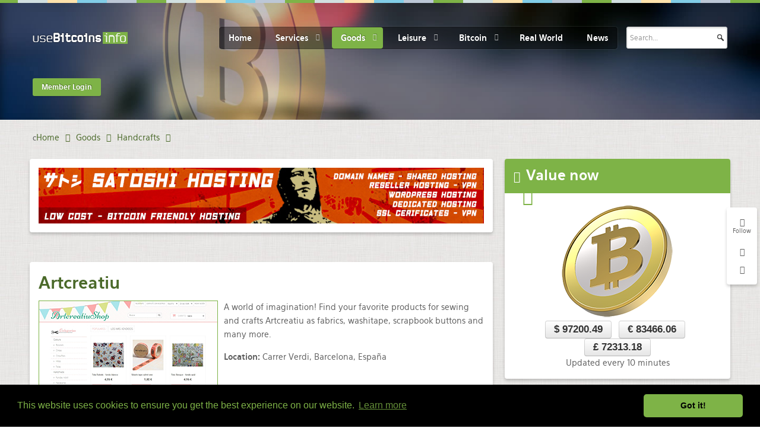

--- FILE ---
content_type: text/html; charset=utf-8
request_url: https://usebitcoins.info/goods/handcrafts/3189-artcreatiu
body_size: 15473
content:
<!doctype html>
<html xml:lang="en-gb" lang="en-gb" >

<head>
	<!-- Start TAGZ: -->
	<meta name="twitter:card" content="summary_large_image"/>
	<meta name="twitter:description" content="

A world of imagination! Find your favorite products for sewing and crafts



 Artcreatiu as fabrics, washitape, scrapbook buttons and many more.

Location: Carrer Verdi, Barcelona, España
"/>
	<meta name="twitter:image" content="https://usebitcoins.info/images/artimages/50/artcreatiu1.jpg"/>
	<meta name="twitter:site" content="@UseBitcoins"/>
	<meta name="twitter:title" content="Artcreatiu"/>
	<meta property="fb:app_id" content="3957022671039605"/>
	<meta property="og:description" content="

A world of imagination! Find your favorite products for sewing and crafts



 Artcreatiu as fabrics, washitape, scrapbook buttons and many more.
"/>
	<meta property="og:image" content="https://usebitcoins.info/images/artimages/50/artcreatiu1.jpg"/>
	<meta property="og:image:height" content="220"/>
	<meta property="og:image:width" content="300"/>
	<meta property="og:site_name" content="usebitcoins.info"/>
	<meta property="og:title" content="Artcreatiu"/>
	<meta property="og:type" content="article"/>
	<meta property="og:url" content="https://usebitcoins.info/goods/handcrafts/3189-artcreatiu"/>
	<!-- End TAGZ -->
		
    <meta name="viewport" content="width=device-width, initial-scale=1.0">
    
  <meta name="site-verify" content="d8371bb1782250cff39d7c10c09899a7">
  
      <base href="https://usebitcoins.info/goods/handcrafts/3189-artcreatiu" />
	<meta http-equiv="content-type" content="text/html; charset=utf-8" />
	<meta name="keywords" content="bitcoin, catalog, use bitcoin, btc, e-currency, btc market, e-market, handcrafts" />
	<meta name="robots" content="index,follow" />
	<meta name="description" content="the bitcoin catalog, Handcrafts" />
	<meta name="generator" content="Joomla! - Open Source Content Management" />
	<title>Artcreatiu</title>
	<link href="/favicon.ico" rel="shortcut icon" type="image/vnd.microsoft.icon" />
	<link href="/plugins/system/rokbox/assets/styles/rokbox.css" rel="stylesheet" type="text/css" />
	<link rel="stylesheet" href="/media/com_jchoptimize/assets/nz/c6b42555be804feb95cba8fb0211b32097f72ffe081fab2cc4595b8148b78dba.css" />
	
	
	
	
	
	
	
	<link href="/component/foxcontact/name/foxcontact/root/media/task/loader.load/type/css/uid/m277" rel="stylesheet" type="text/css" />
	<link href="/component/foxcontact/name/bootstrap/root/components/task/loader.load/type/css/uid/m277" rel="stylesheet" type="text/css" />
	<link rel="stylesheet" href="/media/com_jchoptimize/assets/nz/c6b42555be804feb95cba8fb0211b3208ecdd3818a202cb34a278872db31d579.css" />
	
	<script type="application/json" class="joomla-script-options new">{"csrf.token":"c09758fe3775613c61057dfa7696e767","system.paths":{"root":"","base":""},"system.keepalive":{"interval":1740000,"uri":"\/component\/ajax\/?format=json"}}</script>
	
	
	
	
	
	
	
	
	
	
	
	
	
	
	
	<!--[if lt IE 9]><script src="/media/system/js/polyfill.event.js?75f713744d2bbdaa2df292c15aebe6ea" type="text/javascript"></script><![endif]-->
	
	
	
	
	
	
	
	
	
	
	
	
	
	
	<link href="https://usebitcoins.info/goods/handcrafts" rel="canonical" />


  
<!--  <script type='text/javascript'>
var googletag = googletag || {};
googletag.cmd = googletag.cmd || [];
(function() {
var gads = document.createElement('script');
gads.async = true;
gads.type = 'text/javascript';
var useSSL = 'https:' == document.location.protocol;
gads.src = (useSSL ? 'https:' : 'http:') + 
'//www.googletagservices.com/tag/js/gpt.js';
var node = document.getElementsByTagName('script')[0];
node.parentNode.insertBefore(gads, node);
})();
</script> -->

  
  



<!-- Start Alexa Certify Javascript -->

<noscript><img src="https://d5nxst8fruw4z.cloudfront.net/atrk.gif?account=TdZUj1a0CM00gs" style="display:none" height="1" width="1" alt="" /></noscript>
<!-- End Alexa Certify Javascript -->   

<meta name="verify-admitad" content="223b3a6a48" />

<link rel="stylesheet" type="text/css" href="//cdnjs.cloudflare.com/ajax/libs/cookieconsent2/3.0.3/cookieconsent.min.css" />


  

  
  
   <!-- meta http-equiv="refresh" content="240" -->  
  
	<script src="/media/com_jchoptimize/assets/nz/a69aa0eb55ecabf7afdca2ccf0c87b1c13ec0925337633f42af1c92e1dfdf16b.js"></script>
	<script src="/plugins/system/rokbox/assets/js/rokbox.js" type="text/javascript"></script>
<script src="/media/com_jchoptimize/assets/nz/a69aa0eb55ecabf7afdca2ccf0c87b1c4ba014c52a177ad54a5908411994a8a4.js"></script>
	<script src="/modules/mod_roknavmenu/themes/default/js/rokmediaqueries.js" type="text/javascript"></script>
<script src="/modules/mod_roknavmenu/themes/default/js/responsive.js" type="text/javascript"></script>
<script src="/modules/mod_roknavmenu/themes/default/js/responsive-selectbox.js" type="text/javascript"></script>
<script src="/media/com_jchoptimize/assets/nz/a69aa0eb55ecabf7afdca2ccf0c87b1c471b9427e837d9ddfeedeb85387ca347.js"></script>
	<script src="/component/foxcontact/name/foxtext/root/components/task/loader.load/type/js/uid/m277" type="text/javascript"></script>
<script src="/media/com_foxcontact/js/base.min.js?v=1603016253" type="text/javascript"></script>
<script src="/media/plg_captcha_recaptcha/js/recaptcha.min.js?75f713744d2bbdaa2df292c15aebe6ea" type="text/javascript"></script>
<script src="https://www.google.com/recaptcha/api.js?onload=JoomlaInitReCaptcha2&render=explicit&hl=en-GB" type="text/javascript"></script>
<script src="/components/com_roksprocket/assets/js/mootools-mobile.js" type="text/javascript"></script>
<script src="/components/com_roksprocket/assets/js/rokmediaqueries.js" type="text/javascript"></script>
<script src="/components/com_roksprocket/assets/js/roksprocket.js" type="text/javascript"></script>
<script src="/components/com_roksprocket/assets/js/roksprocket.request.js" type="text/javascript"></script>
<script src="/components/com_roksprocket/layouts/lists/assets/js/lists.js" type="text/javascript"></script>
<script src="/components/com_roksprocket/layouts/lists/themes/default/lists.js" type="text/javascript"></script>
<script src="/modules/mod_rokajaxsearch/js/rokajaxsearch.js" type="text/javascript"></script>
<script type="text/javascript">
jQuery(window).on('load',  function() {
				new JCaption('img.caption');
			});if (typeof RokBoxSettings == 'undefined') RokBoxSettings = {pc: '100'};		(function(i,s,o,g,r,a,m){i['GoogleAnalyticsObject']=r;i[r]=i[r]||function(){
		(i[r].q=i[r].q||[]).push(arguments)},i[r].l=1*new Date();a=s.createElement(o),
		m=s.getElementsByTagName(o)[0];a.async=1;a.src=g;m.parentNode.insertBefore(a,m)
		})(window,document,'script','//www.google-analytics.com/analytics.js','__gaTracker');
		__gaTracker('create', 'UA-41044226-1', 'auto');
		__gaTracker('send', 'pageview');
	if (typeof RokSprocket == 'undefined') RokSprocket = {};
Object.merge(RokSprocket, {
	SiteURL: 'https://usebitcoins.info/',
	CurrentURL: 'https://usebitcoins.info/',
	AjaxURL: 'https://usebitcoins.info/index.php?option=com_roksprocket&amp;task=ajax&amp;format=raw&amp;ItemId=232'
});
window.addEvent('domready', function(){
		RokSprocket.instances.lists = new RokSprocket.Lists();
});
window.addEvent('domready', function(){
	RokSprocket.instances.lists.attach(295, '{"accordion":"0","autoplay":"0","delay":"5"}');
});
window.addEvent('load', function(){
   var overridden = false;
   if (!overridden && window.G5 && window.G5.offcanvas){
       var mod = document.getElement('[data-lists="295"]');
       mod.addEvents({
           touchstart: function(){ window.G5.offcanvas.detach(); },
           touchend: function(){ window.G5.offcanvas.attach(); }
       });
       overridden = true;
   };
});
window.addEvent((window.webkit) ? 'load' : 'domready', function() {
				window.rokajaxsearch = new RokAjaxSearch({
					'results': 'Results',
					'close': '',
					'websearch': 0,
					'blogsearch': 0,
					'imagesearch': 0,
					'videosearch': 0,
					'imagesize': 'MEDIUM',
					'safesearch': 'MODERATE',
					'search': 'Search...',
					'readmore': 'Read more...',
					'noresults': 'No results',
					'advsearch': 'Advanced search',
					'page': 'Page',
					'page_of': 'of',
					'searchlink': 'https://usebitcoins.info/index.php?option=com_search&amp;view=search&amp;tmpl=component',
					'advsearchlink': 'https://usebitcoins.info/index.php?option=com_search&amp;view=search',
					'uribase': 'https://usebitcoins.info/',
					'limit': '10',
					'perpage': '3',
					'ordering': 'popular',
					'phrase': 'any',
					'hidedivs': '',
					'includelink': 1,
					'viewall': 'View all results',
					'estimated': 'estimated',
					'showestimated': 1,
					'showpagination': 1,
					'showcategory': 1,
					'showreadmore': 1,
					'showdescription': 1
				});
			});
	</script>
<script async='async' src='https://www.googletagservices.com/tag/js/gpt.js'></script>
<script>
  var googletag = googletag || {};
  googletag.cmd = googletag.cmd || [];
</script>
<script type='text/javascript'>
googletag.cmd.push(function() {
googletag.defineSlot('/1091035/sidebar_1_usebitcoins', [300, 100], 'div-gpt-ad-1395663899608-0').addService(googletag.pubads());
googletag.defineSlot('/1091035/sidebar_2_usebitcoins', [[250, 250], [300, 100]], 'div-gpt-ad-1395941517346-0').addService(googletag.pubads());
  
googletag.defineSlot('/1091035/bitcoincasino-us-leaderbord', [728, 90], 'div-gpt-ad-1494438868112-0').addService(googletag.pubads());  
  
googletag.pubads().enableSingleRequest();
googletag.enableServices();
});
</script>
<script async src="//pagead2.googlesyndication.com/pagead/js/adsbygoogle.js"></script>
<script>
  (adsbygoogle = window.adsbygoogle || []).push({
    google_ad_client: "ca-pub-7272500047039281",
    enable_page_level_ads: true
  });
</script>
<script type="text/javascript">
_atrk_opts = { atrk_acct:"TdZUj1a0CM00gs", domain:"usebitcoins.info",dynamic: true};
(function() { var as = document.createElement('script'); as.type = 'text/javascript'; as.async = true; as.src = "https://d31qbv1cthcecs.cloudfront.net/atrk.js"; var s = document.getElementsByTagName('script')[0];s.parentNode.insertBefore(as, s); })();
</script>
<script src="//cdnjs.cloudflare.com/ajax/libs/cookieconsent2/3.0.3/cookieconsent.min.js"></script>
<script>
window.addEventListener("load", function(){
window.cookieconsent.initialise({
  "palette": {
    "popup": {
      "background": "#000",
      "text": "#7eb347"
    },
    "button": {
      "background": "#7eb347"
    }
  },
  "theme": "classic"
})});
</script>
</head>
<body  class="logo-type-hexeris header-type-preset1 main-pattern-sketch footer-type-preset1 font-family-hexeris font-size-is-default menu-type-dropdownmenu layout-mode-responsive col12">
  
  

  
  
  
<!-- Google Tag Manager -->
<noscript><iframe src="//www.googletagmanager.com/ns.html?id=GTM-WMP6P3"
height="0" width="0" style="display:none;visibility:hidden"></iframe></noscript>
<script>(function(w,d,s,l,i){w[l]=w[l]||[];w[l].push({'gtm.start':
new Date().getTime(),event:'gtm.js'});var f=d.getElementsByTagName(s)[0],
j=d.createElement(s),dl=l!='dataLayer'?'&l='+l:'';j.async=true;j.src=
'//www.googletagmanager.com/gtm.js?id='+i+dl;f.parentNode.insertBefore(j,f);
})(window,document,'script','dataLayer','GTM-WMP6P3');</script>
<!-- End Google Tag Manager -->  

 
  

  
  
  
  
  
   
  <div id="rt-page-surround">
        		<div class="rt-social-buttons">
			<span class="social-button">
				<span class="icon-random"></span>
			</span>
			<span class="rt-social-text">Follow</span>
						<a class="social-button rt-facebook-btn" href="https://www.facebook.com/useBitcoins.info">
				<span class="icon-facebook"></span>
			</a>
									<a class="social-button rt-twitter-btn" href="https://twitter.com/UseBitcoins">
				<span class="icon-twitter"></span>
			</a>
												<div class="clear"></div>
		</div>
		
                    <header id="rt-top-surround" class="rt-dark">
        <div class="rt-topbar"></div>
            <div id="rt-header">
        <div class="rt-container">
          <div class="rt-grid-3 rt-alpha">
            <div class="rt-block logo-block">
            <a href="/" id="rt-logo"></a>
        </div>
        
</div>
<div class="rt-grid-7">
    	<div class="rt-block menu-block">
		<div class="gf-menu-device-container"></div>
<ul class="gf-menu l1 " >
                    <li class="item101" >

            <a class="item" href="/"  >

                                Home                            </a>


                    </li>
                            <li class="item137 parent" >

            <a class="item" href="/services"  >

                                Services                                <span class="border-fixer"></span>
                            </a>


            
                                    <div class="dropdown columns-4 " style="width:600px;">
                                                <div class="column col1"  style="width:150px;">
                            <ul class="l2">
                                                                                                                    <li class="item150" >

            <a class="item" href="/services/advertising"  >

                                Advertising / Marketing                            </a>


                    </li>
                                                                                                                                                                <li class="item187" >

            <a class="item" href="/services/digital-marketing"  >

                                Digital Marketing                            </a>


                    </li>
                                                                                                                                                                <li class="item195 parent" >

            <a class="item" href="/services/consulting"  >

                                Consulting                                <span class="border-fixer"></span>
                            </a>


            
                                    <div class="dropdown flyout columns-1 " style="width:180px;">
                                                <div class="column col1"  style="width:180px;">
                            <ul class="l3">
                                                                                                                    <li class="item314" >

            <a class="item" href="/services/consulting/media"  >

                                Media                            </a>


                    </li>
                                                                                                        </ul>
                        </div>
                                            </div>

                                    </li>
                                                                                                                                                                <li class="item303" >

            <a class="item" href="/services/for-business"  >

                                for Business                            </a>


                    </li>
                                                                                                                                                                <li class="item257 parent" >

            <a class="item" href="/services/it"  >

                                IT services                                <span class="border-fixer"></span>
                            </a>


            
                                    <div class="dropdown flyout columns-1 " style="width:180px;">
                                                <div class="column col1"  style="width:180px;">
                            <ul class="l3">
                                                                                                                    <li class="item283" >

            <a class="item" href="/services/it/it-training"  >

                                IT training                            </a>


                    </li>
                                                                                                                                                                <li class="item332" >

            <a class="item" href="/services/it/data-recovery"  >

                                Data Recovery                            </a>


                    </li>
                                                                                                                                                                <li class="item289" >

            <a class="item" href="/services/it/mobile-apps"  >

                                Mobile Applications                            </a>


                    </li>
                                                                                                        </ul>
                        </div>
                                            </div>

                                    </li>
                                                                                                                                                                <li class="item271" >

            <a class="item" href="/services/isp"  >

                                ISPs - Networks                            </a>


                    </li>
                                                                                                                                                                <li class="item237" >

            <a class="item" href="/services/community-space"  >

                                Community Spaces                            </a>


                    </li>
                                                                                                                                                                <li class="item316" >

            <a class="item" href="/services/working-space"  >

                                Working Spaces                            </a>


                    </li>
                                                                                                                                                                <li class="item252" >

            <a class="item" href="/services/non-profit"  >

                                Non-profit / Donations                            </a>


                    </li>
                                                                                                                                                                <li class="item286" >

            <a class="item" href="/services/employment"  >

                                Employment                            </a>


                    </li>
                                                                                                                                                                <li class="item292" >

            <a class="item" href="/services/environmental"  >

                                Environmental                            </a>


                    </li>
                                                                                                                                                                <li class="item188" >

            <a class="item" href="/services/escrow"  >

                                Escrow                            </a>


                    </li>
                                                                                                                                                                <li class="item255 parent" >

            <a class="item" href="/services/events"  >

                                Events                                <span class="border-fixer"></span>
                            </a>


            
                                    <div class="dropdown flyout columns-1 " style="width:180px;">
                                                <div class="column col1"  style="width:180px;">
                            <ul class="l3">
                                                                                                                    <li class="item308" >

            <a class="item" href="/services/events/catering"  >

                                Catering                            </a>


                    </li>
                                                                                                        </ul>
                        </div>
                                            </div>

                                    </li>
                                                                                                        </ul>
                        </div>
                                                <div class="column col2"  style="width:150px;">
                            <ul class="l2">
                                                                                                                    <li class="item210 parent" >

            <a class="item" href="/services/financial"  >

                                Financial                                <span class="border-fixer"></span>
                            </a>


            
                                    <div class="dropdown flyout columns-1 " style="width:180px;">
                                                <div class="column col1"  style="width:180px;">
                            <ul class="l3">
                                                                                                                    <li class="item276" >

            <a class="item" href="/services/financial/trading"  >

                                Trading                            </a>


                    </li>
                                                                                                        </ul>
                        </div>
                                            </div>

                                    </li>
                                                                                                                                                                <li class="item224" >

            <a class="item" href="/services/payment"  >

                                Payment                            </a>


                    </li>
                                                                                                                                                                <li class="item192" >

            <a class="item" href="/services/insurance"  >

                                Insurance                            </a>


                    </li>
                                                                                                                                                                <li class="item220" >

            <a class="item" href="/services/real-estate"  >

                                Real Estate                            </a>


                    </li>
                                                                                                                                                                <li class="item189" >

            <a class="item" href="/services/internet-cafe"  >

                                Internet Cafe                            </a>


                    </li>
                                                                                                                                                                <li class="item151" >

            <a class="item" href="/services/hosting-services"  >

                                Hosting Services                            </a>


                    </li>
                                                                                                                                                                <li class="item152 parent" >

            <a class="item" href="/services/voip-vpn"  >

                                Communications, Voip &amp; Vpn                                <span class="border-fixer"></span>
                            </a>


            
                                    <div class="dropdown flyout columns-1 " style="width:180px;">
                                                <div class="column col1"  style="width:180px;">
                            <ul class="l3">
                                                                                                                    <li class="item325" >

            <a class="item" href="/services/voip-vpn/secure-voip-and-messaging"  >

                                Secure Voip and Messaging                            </a>


                    </li>
                                                                                                                                                                <li class="item328" >

            <a class="item" href="/services/voip-vpn/communications-mobile"  >

                                Mobile                            </a>


                    </li>
                                                                                                        </ul>
                        </div>
                                            </div>

                                    </li>
                                                                                                                                                                <li class="item153" >

            <a class="item" href="/services/file-sharing"  >

                                File Sharing / Hosting                            </a>


                    </li>
                                                                                                                                                                <li class="item154" >

            <a class="item" href="/services/streaming-video"  >

                                Streaming Video                            </a>


                    </li>
                                                                                                                                                                <li class="item173 parent" >

            <a class="item" href="/services/web-development"  >

                                Web development - design                                <span class="border-fixer"></span>
                            </a>


            
                                    <div class="dropdown flyout columns-1 " style="width:180px;">
                                                <div class="column col1"  style="width:180px;">
                            <ul class="l3">
                                                                                                                    <li class="item275" >

            <a class="item" href="/services/web-development/security"  >

                                Security                            </a>


                    </li>
                                                                                                        </ul>
                        </div>
                                            </div>

                                    </li>
                                                                                                                                                                <li class="item155 parent" >

            <a class="item" href="/services/design-arts"  >

                                Design - Arts                                <span class="border-fixer"></span>
                            </a>


            
                                    <div class="dropdown flyout columns-1 " style="width:180px;">
                                                <div class="column col1"  style="width:180px;">
                            <ul class="l3">
                                                                                                                    <li class="item268" >

            <a class="item" href="/services/design-arts/product-design"  >

                                Product design                            </a>


                    </li>
                                                                                                                                                                <li class="item269" >

            <a class="item" href="/services/design-arts/photography"  >

                                Photography                            </a>


                    </li>
                                                                                                                                                                <li class="item278" >

            <a class="item" href="/services/design-arts/tattoo"  >

                                Tattoo                            </a>


                    </li>
                                                                                                        </ul>
                        </div>
                                            </div>

                                    </li>
                                                                                                                                                                <li class="item156" >

            <a class="item" href="/services/home-decor-architecture"  >

                                Home decor &amp; Architecture                            </a>


                    </li>
                                                                                                        </ul>
                        </div>
                                                <div class="column col3"  style="width:150px;">
                            <ul class="l2">
                                                                                                                    <li class="item312" >

            <a class="item" href="/services/electrical-mechanical"  >

                                Electrical / Mechanical                            </a>


                    </li>
                                                                                                                                                                <li class="item273" >

            <a class="item" href="/services/landscaping"  >

                                Landscaping                            </a>


                    </li>
                                                                                                                                                                <li class="item199" >

            <a class="item" href="/services/3d-printing"  >

                                3D Printing                            </a>


                    </li>
                                                                                                                                                                <li class="item218" >

            <a class="item" href="/services/printing"  >

                                Printing                            </a>


                    </li>
                                                                                                                                                                <li class="item200" >

            <a class="item" href="/services/transportations"  >

                                Transportations                            </a>


                    </li>
                                                                                                                                                                <li class="item306" >

            <a class="item" href="/services/recycling"  >

                                Recycling                            </a>


                    </li>
                                                                                                                                                                <li class="item259" >

            <a class="item" href="/services/cleaning"  >

                                Cleaning                            </a>


                    </li>
                                                                                                                                                                <li class="item300" >

            <a class="item" href="/services/household"  >

                                Household                            </a>


                    </li>
                                                                                                                                                                <li class="item180 parent" >

            <a class="item" href="javascript:void(0);"  >

                                Maintenance - Repairing                                <span class="border-fixer"></span>
                            </a>


            
                                    <div class="dropdown flyout columns-1 " style="width:180px;">
                                                <div class="column col1"  style="width:180px;">
                            <ul class="l3">
                                                                                                                    <li class="item181" >

            <a class="item" href="/services/maintenance-repairing/services-auto"  >

                                Auto                            </a>


                    </li>
                                                                                                                                                                <li class="item311" >

            <a class="item" href="/services/maintenance-repairing/services-cycle"  >

                                Cycle                            </a>


                    </li>
                                                                                                                                                                <li class="item196" >

            <a class="item" href="/services/maintenance-repairing/services-computer-electronics"  >

                                Computer / Electronics                            </a>


                    </li>
                                                                                                                                                                <li class="item215" >

            <a class="item" href="/services/maintenance-repairing/services-appliances"  >

                                Appliances                            </a>


                    </li>
                                                                                                                                                                <li class="item235" >

            <a class="item" href="/services/maintenance-repairing/services-watches"  >

                                Watches                            </a>


                    </li>
                                                                                                                                                                <li class="item219" >

            <a class="item" href="/services/maintenance-repairing/services-home"  >

                                Home                            </a>


                    </li>
                                                                                                                                                                <li class="item326" >

            <a class="item" href="/services/maintenance-repairing/services-locksmith"  >

                                Locksmith                            </a>


                    </li>
                                                                                                        </ul>
                        </div>
                                            </div>

                                    </li>
                                                                                                                                                                <li class="item226 parent" >

            <a class="item" href="javascript:void(0);"  >

                                Audio/Video                                <span class="border-fixer"></span>
                            </a>


            
                                    <div class="dropdown flyout columns-1 " style="width:180px;">
                                                <div class="column col1"  style="width:180px;">
                            <ul class="l3">
                                                                                                                    <li class="item227" >

            <a class="item" href="/services/audio-video/services-mastering"  >

                                Mastering                            </a>


                    </li>
                                                                                                                                                                <li class="item228" >

            <a class="item" href="/services/audio-video/recordings"  >

                                Recordings                            </a>


                    </li>
                                                                                                                                                                <li class="item258" >

            <a class="item" href="/services/audio-video/video-production"  >

                                Video production                            </a>


                    </li>
                                                                                                        </ul>
                        </div>
                                            </div>

                                    </li>
                                                                                                                                                                <li class="item266" >

            <a class="item" href="/services/multimedia"  >

                                Multimedia                            </a>


                    </li>
                                                                                                                                                                <li class="item321" >

            <a class="item" href="/services/music"  >

                                Music / Entertainment                            </a>


                    </li>
                                                                                                                                                                <li class="item223" >

            <a class="item" href="/services/craftsmanship"  >

                                Craftsmanship                            </a>


                    </li>
                                                                                                        </ul>
                        </div>
                                                <div class="column col4"  style="width:150px;">
                            <ul class="l2">
                                                                                                                    <li class="item182 parent" >

            <a class="item" href="/services/legal"  >

                                Legal                                <span class="border-fixer"></span>
                            </a>


            
                                    <div class="dropdown flyout columns-1 " style="width:180px;">
                                                <div class="column col1"  style="width:180px;">
                            <ul class="l3">
                                                                                                                    <li class="item183" >

            <a class="item" href="/services/legal/legal-forms"  >

                                Legal forms                            </a>


                    </li>
                                                                                                        </ul>
                        </div>
                                            </div>

                                    </li>
                                                                                                                                                                <li class="item309" >

            <a class="item" href="/services/security-investigations"  >

                                Security / Investigations                            </a>


                    </li>
                                                                                                                                                                <li class="item254" >

            <a class="item" href="/services/accounting"  >

                                Accounting                            </a>


                    </li>
                                                                                                                                                                <li class="item175" >

            <a class="item" href="/services/medical"  >

                                Medical                            </a>


                    </li>
                                                                                                                                                                <li class="item274" >

            <a class="item" href="/services/healthcare"  >

                                Healthcare                            </a>


                    </li>
                                                                                                                                                                <li class="item299" >

            <a class="item" href="/services/optical"  >

                                Optical                            </a>


                    </li>
                                                                                                                                                                <li class="item176" >

            <a class="item" href="/services/educational"  >

                                Educational                            </a>


                    </li>
                                                                                                                                                                <li class="item190" >

            <a class="item" href="/services/online"  >

                                Online                            </a>


                    </li>
                                                                                                                                                                <li class="item186" >

            <a class="item" href="/services/outsourcing"  >

                                Outsourcing                            </a>


                    </li>
                                                                                                                                                                <li class="item318" >

            <a class="item" href="/services/pets"  >

                                for Pets                            </a>


                    </li>
                                                                                                                                                                <li class="item212 parent" >

            <a class="item" href="/services/written-content"  >

                                Written Content                                <span class="border-fixer"></span>
                            </a>


            
                                    <div class="dropdown flyout columns-1 " style="width:180px;">
                                                <div class="column col1"  style="width:180px;">
                            <ul class="l3">
                                                                                                                    <li class="item229" >

            <a class="item" href="/services/written-content/translations"  >

                                Translations                            </a>


                    </li>
                                                                                                        </ul>
                        </div>
                                            </div>

                                    </li>
                                                                                                                                                                <li class="item331" >

            <a class="item" href="/services/newsmedia"  >

                                NewsMedia                            </a>


                    </li>
                                                                                                                                                                <li class="item320" >

            <a class="item" href="/services/miscellaneous"  >

                                Misc                            </a>


                    </li>
                                                                                                        </ul>
                        </div>
                                            </div>

                                    </li>
                            <li class="item135 parent active" >

            <a class="item" href="/goods"  >

                                Goods                                <span class="border-fixer"></span>
                            </a>


            
                                    <div class="dropdown columns-3 " style="width:500px;">
                                                <div class="column col1"  style="width:166px;">
                            <ul class="l2">
                                                                                                                    <li class="item197" >

            <a class="item" href="/goods/art"  >

                                Art                            </a>


                    </li>
                                                                                                                                                                <li class="item139" >

            <a class="item" href="/goods/auto"  >

                                Auto                            </a>


                    </li>
                                                                                                                                                                <li class="item290" >

            <a class="item" href="/goods/boats"  >

                                Boats                            </a>


                    </li>
                                                                                                                                                                <li class="item221" >

            <a class="item" href="/goods/books-cd-dvd"  >

                                Books - CDs - DVDs                            </a>


                    </li>
                                                                                                                                                                <li class="item161" >

            <a class="item" href="/goods/clothing"  >

                                Clothing                            </a>


                    </li>
                                                                                                                                                                <li class="item214" >

            <a class="item" href="/goods/accessories"  >

                                Accessories                            </a>


                    </li>
                                                                                                                                                                <li class="item270" >

            <a class="item" href="/goods/for-babies-and-kids"  >

                                for Babies and Kids                            </a>


                    </li>
                                                                                                                                                                <li class="item198 parent" >

            <a class="item" href="/goods/downloadables"  >

                                Downloadables                                <span class="border-fixer"></span>
                            </a>


            
                                    <div class="dropdown flyout columns-1 " style="width:180px;">
                                                <div class="column col1"  style="width:180px;">
                            <ul class="l3">
                                                                                                                    <li class="item211" >

            <a class="item" href="/goods/downloadables/ebooks"  >

                                eBooks                            </a>


                    </li>
                                                                                                        </ul>
                        </div>
                                            </div>

                                    </li>
                                                                                                                                                                <li class="item231" >

            <a class="item" href="/goods/energy"  >

                                Energy                            </a>


                    </li>
                                                                                                                                                                <li class="item140 parent" >

            <a class="item" href="/goods/food"  >

                                Food                                <span class="border-fixer"></span>
                            </a>


            
                                    <div class="dropdown flyout columns-1 " style="width:180px;">
                                                <div class="column col1"  style="width:180px;">
                            <ul class="l3">
                                                                                                                    <li class="item302" >

            <a class="item" href="/goods/food/supplements"  >

                                Supplements                            </a>


                    </li>
                                                                                                        </ul>
                        </div>
                                            </div>

                                    </li>
                                                                                                                                                                <li class="item301" >

            <a class="item" href="/goods/beverages"  >

                                Beverages - Spirits                            </a>


                    </li>
                                                                                                                                                                <li class="item288" >

            <a class="item" href="/goods/gas-stations"  >

                                Gas stations                            </a>


                    </li>
                                                                                                        </ul>
                        </div>
                                                <div class="column col2"  style="width:166px;">
                            <ul class="l2">
                                                                                                                    <li class="item143" >

            <a class="item" href="/goods/general-goods"  >

                                General goods                            </a>


                    </li>
                                                                                                                                                                <li class="item160" >

            <a class="item" href="/goods/gold-jewellery"  >

                                Gold - Jewellery                            </a>


                    </li>
                                                                                                                                                                <li class="item304" >

            <a class="item" href="/goods/gifts"  >

                                Gifts                            </a>


                    </li>
                                                                                                                                                                <li class="item344" >

            <a class="item" href="/goods/gift-cards"  >

                                Gift Cards                            </a>


                    </li>
                                                                                                                                                                <li class="item142 parent" >

            <a class="item" href="/goods/hardware"  >

                                Hardware - Electronics                                <span class="border-fixer"></span>
                            </a>


            
                                    <div class="dropdown flyout columns-1 " style="width:180px;">
                                                <div class="column col1"  style="width:180px;">
                            <ul class="l3">
                                                                                                                    <li class="item267" >

            <a class="item" href="/goods/hardware/automotive"  >

                                Automotive                            </a>


                    </li>
                                                                                                                                                                <li class="item253" >

            <a class="item" href="/goods/hardware/bitcoin"  >

                                Bitcoin related                            </a>


                    </li>
                                                                                                                                                                <li class="item272" >

            <a class="item" href="/goods/hardware/communications"  >

                                Communications                            </a>


                    </li>
                                                                                                                                                                <li class="item310" >

            <a class="item" href="/goods/hardware/security"  >

                                Security                            </a>


                    </li>
                                                                                                                                                                <li class="item279" >

            <a class="item" href="/goods/hardware/manufactures"  >

                                Manufactures                            </a>


                    </li>
                                                                                                        </ul>
                        </div>
                                            </div>

                                    </li>
                                                                                                                                                                <li class="item280 parent" >

            <a class="item" href="javascript:void(0);"  >

                                Industrial/Building                                <span class="border-fixer"></span>
                            </a>


            
                                    <div class="dropdown flyout columns-1 " style="width:180px;">
                                                <div class="column col1"  style="width:180px;">
                            <ul class="l3">
                                                                                                                    <li class="item282" >

            <a class="item" href="/goods/industrial-building/materials"  >

                                Materials                            </a>


                    </li>
                                                                                                                                                                <li class="item281" >

            <a class="item" href="/goods/industrial-building/equipment"  >

                                Equipment                            </a>


                    </li>
                                                                                                                                                                <li class="item293" >

            <a class="item" href="/goods/industrial-building/products"  >

                                Products                            </a>


                    </li>
                                                                                                        </ul>
                        </div>
                                            </div>

                                    </li>
                                                                                                                                                                <li class="item141" >

            <a class="item" href="/goods/software"  >

                                Software                            </a>


                    </li>
                                                                                                                                                                <li class="item216" >

            <a class="item" href="/goods/home-garden"  >

                                Home &amp; Garden                            </a>


                    </li>
                                                                                                                                                                <li class="item232 active last" >

            <a class="item" href="/goods/handcrafts"  >

                                Handcrafts                            </a>


                    </li>
                                                                                                                                                                <li class="item217" >

            <a class="item" href="/goods/cosmetics"  >

                                Cosmetics - Body care                            </a>


                    </li>
                                                                                                        </ul>
                        </div>
                                                <div class="column col3"  style="width:166px;">
                            <ul class="l2">
                                                                                                                    <li class="item236" >

            <a class="item" href="/goods/sports-outdoor"  >

                                Sports - Outdoor                            </a>


                    </li>
                                                                                                                                                                <li class="item277" >

            <a class="item" href="/goods/travel-accessories"  >

                                Travel accessories                            </a>


                    </li>
                                                                                                                                                                <li class="item144" >

            <a class="item" href="/goods/misc"  >

                                Misc                            </a>


                    </li>
                                                                                                                                                                <li class="item305" >

            <a class="item" href="/goods/promotional"  >

                                Promotional                            </a>


                    </li>
                                                                                                                                                                <li class="item251" >

            <a class="item" href="/goods/consumables"  >

                                Consumables - e-Cigs                            </a>


                    </li>
                                                                                                                                                                <li class="item234" >

            <a class="item" href="/goods/3d-printers"  >

                                3D Printers                            </a>


                    </li>
                                                                                                                                                                <li class="item230" >

            <a class="item" href="/goods/collectibles-toys"  >

                                Collectibles - Toys                            </a>


                    </li>
                                                                                                                                                                <li class="item233" >

            <a class="item" href="/goods/welfare"  >

                                Welfare                            </a>


                    </li>
                                                                                                                                                                <li class="item315" >

            <a class="item" href="/goods/healthcare"  >

                                Healthcare                            </a>


                    </li>
                                                                                                                                                                <li class="item313" >

            <a class="item" href="/goods/medical"  >

                                Medical                            </a>


                    </li>
                                                                                                                                                                <li class="item222" >

            <a class="item" href="/goods/for-pets"  >

                                for Pets                            </a>


                    </li>
                                                                                                        </ul>
                        </div>
                                            </div>

                                    </li>
                            <li class="item138 parent" >

            <a class="item" href="/leisure"  >

                                Leisure                                <span class="border-fixer"></span>
                            </a>


            
                                    <div class="dropdown columns-1 " style="width:180px;">
                                                <div class="column col1"  style="width:180px;">
                            <ul class="l2">
                                                                                                                    <li class="item157 parent" >

            <a class="item" href="/leisure/games"  >

                                Games                                <span class="border-fixer"></span>
                            </a>


            
                                    <div class="dropdown flyout columns-1 " style="width:180px;">
                                                <div class="column col1"  style="width:180px;">
                            <ul class="l3">
                                                                                                                    <li class="item184" >

            <a class="item" href="/leisure/games/games-social-gaming"  >

                                Social gaming                            </a>


                    </li>
                                                                                                                                                                <li class="item361" >

            <a class="item" href="/leisure/games/skill-games"  >

                                Skill games                            </a>


                    </li>
                                                                                                                                                                <li class="item191" >

            <a class="item" href="/leisure/games/games-gambling"  >

                                Gambling                            </a>


                    </li>
                                                                                                                                                                <li class="item264" >

            <a class="item" href="/leisure/games/games-informational"  >

                                Informational                            </a>


                    </li>
                                                                                                        </ul>
                        </div>
                                            </div>

                                    </li>
                                                                                                                                                                <li class="item158 parent" >

            <a class="item" href="/leisure/travel"  >

                                Travel                                <span class="border-fixer"></span>
                            </a>


            
                                    <div class="dropdown flyout columns-1 " style="width:180px;">
                                                <div class="column col1"  style="width:180px;">
                            <ul class="l3">
                                                                                                                    <li class="item294" >

            <a class="item" href="/leisure/travel/hotels"  >

                                Hotels                            </a>


                    </li>
                                                                                                                                                                <li class="item263" >

            <a class="item" href="/leisure/travel/b-b"  >

                                B&amp;B                            </a>


                    </li>
                                                                                                                                                                <li class="item298" >

            <a class="item" href="/leisure/travel/hostels"  >

                                Hostels                            </a>


                    </li>
                                                                                                                                                                <li class="item295" >

            <a class="item" href="/leisure/travel/guesthouses"  >

                                Guesthouses                            </a>


                    </li>
                                                                                                                                                                <li class="item296" >

            <a class="item" href="/leisure/travel/apartments"  >

                                Apartments                            </a>


                    </li>
                                                                                                                                                                <li class="item297" >

            <a class="item" href="/leisure/travel/villas"  >

                                Villas                            </a>


                    </li>
                                                                                                        </ul>
                        </div>
                                            </div>

                                    </li>
                                                                                                                                                                <li class="item201" >

            <a class="item" href="/leisure/caffes-restaurants-bars"  >

                                Caffés - Restaurants - Bars                            </a>


                    </li>
                                                                                                                                                                <li class="item193" >

            <a class="item" href="/leisure/outdoor-activities-sports"  >

                                Outdoor activities - Sports                            </a>


                    </li>
                                                                                                                                                                <li class="item194" >

            <a class="item" href="/leisure/wellness-fitness"  >

                                Wellness &amp; Fitness                            </a>


                    </li>
                                                                                                                                                                <li class="item159" >

            <a class="item" href="/leisure/adult"  >

                                Adult                            </a>


                    </li>
                                                                                                        </ul>
                        </div>
                                            </div>

                                    </li>
                            <li class="item136 parent" >

            <a class="item" href="/bitcoin-related"  >

                                Bitcoin                                <span class="border-fixer"></span>
                            </a>


            
                                    <div class="dropdown columns-1 " style="width:180px;">
                                                <div class="column col1"  style="width:180px;">
                            <ul class="l2">
                                                                                                                    <li class="item145" >

            <a class="item" href="/bitcoin-related/informational"  >

                                Informational                            </a>


                    </li>
                                                                                                                                                                <li class="item327" >

            <a class="item" href="/bitcoin-related/market-blockchain-data-and-reports"  >

                                Market / Blockchain Data &amp; reports                            </a>


                    </li>
                                                                                                                                                                <li class="item147" >

            <a class="item" href="/bitcoin-related/mining"  >

                                Mining                            </a>


                    </li>
                                                                                                                                                                <li class="item149" >

            <a class="item" href="/bitcoin-related/wallets"  >

                                Wallets                            </a>


                    </li>
                                                                                                                                                                <li class="item265" >

            <a class="item" href="/bitcoin-related/pos"  >

                                POS                            </a>


                    </li>
                                                                                                                                                                <li class="item148 parent" >

            <a class="item" href="/bitcoin-related/exchange"  >

                                Exchange                                <span class="border-fixer"></span>
                            </a>


            
                                    <div class="dropdown flyout columns-1 " style="width:180px;">
                                                <div class="column col1"  style="width:180px;">
                            <ul class="l3">
                                                                                                                    <li class="item163" >

            <a class="item" href="/bitcoin-related/exchange/exchange-fixed-rate"  >

                                Fixed Rate                            </a>


                    </li>
                                                                                                        </ul>
                        </div>
                                            </div>

                                    </li>
                                                                                                                                                                <li class="item329" >

            <a class="item" href="/bitcoin-related/integrated-bitcoin-platforms"  >

                                Integrated bitcoin solution platforms                            </a>


                    </li>
                                                                                                        </ul>
                        </div>
                                            </div>

                                    </li>
                            <li class="item207" >

            <a class="item" href="/bitcoin-in-the-real-world"  >

                                Real World                            </a>


                    </li>
                            <li class="item185" >

            <a class="item" href="https://usebitcoins.info/news"  >

                                News                            </a>


                    </li>
            </ul>		<div class="clear"></div>
	</div>
	
</div>
<div class="rt-grid-2 rt-omega">
            <div class="rt-block fp-rokajaxsearch">
           	<div class="module-surround">
		        	        	<div class="module-content">
	        		<form name="rokajaxsearch" id="rokajaxsearch" class="blue" action="https://usebitcoins.info/" method="get">
<div class="rokajaxsearch fp-rokajaxsearch">
	<div class="roksearch-wrapper">
		<input id="roksearch_search_str" name="searchword" type="text" class="inputbox roksearch_search_str" placeholder="Search..." />
	</div>
	<input type="hidden" name="searchphrase" value="any"/>
	<input type="hidden" name="limit" value="20" />
	<input type="hidden" name="ordering" value="popular" />
	<input type="hidden" name="view" value="search" />
	<input type="hidden" name="option" value="com_search" />
	
	
	<div id="roksearch_results"></div>
</div>
<div id="rokajaxsearch_tmp" style="visibility:hidden;display:none;"></div>
</form>
	        	</div>
    		</div>
    	</div>
	
</div>
          <div class="clear"></div>
        </div>
      </div>
                              <div id="rt-utility">
        <div class="rt-container">
          <div class="rt-grid-12 rt-alpha rt-omega">
    	    <div class="rt-block rt--block">
			<div class="rt-popupmodule-button">
							<a data-rokbox data-rokbox-element="#rt-popuplogin" href="#" class="buttontext button">					<span class="desc">Member Login</span>
				</a>
						</div>
		</div>
		
</div>
          <div class="clear"></div>
        </div>
      </div>
          </header>
        <div id="rt-transition" class="rt-hidden">
      <div id="rt-mainbody-surround" class="rt-light">
                        <div id="rt-breadcrumbs">
          <div class="rt-container">
            <div class="rt-grid-12 rt-alpha rt-omega">
            <div class="rt-block nomarginbottom nopaddingbottom">
           	<div class="module-surround">
		        	        	<div class="module-content">
	        		<div aria-label="Breadcrumbs" role="navigation">
	<ul itemscope itemtype="https://schema.org/BreadcrumbList" class="breadcrumbnomarginbottom nopaddingbottom">
					<li class="active">
				<span class="divider icon-location"></span>
			</li>
		
						<li itemprop="itemListElement" itemscope itemtype="https://schema.org/ListItem">
											<a itemprop="item" href="/" class="pathway"><span itemprop="name">Home</span></a>
					
											<span class="divider">
							<img src="/media/system/images/arrow.png" alt="" />						</span>
										<meta itemprop="position" content="1">
				</li>
							<li itemprop="itemListElement" itemscope itemtype="https://schema.org/ListItem">
											<a itemprop="item" href="/goods" class="pathway"><span itemprop="name">Goods</span></a>
					
											<span class="divider">
							<img src="/media/system/images/arrow.png" alt="" />						</span>
										<meta itemprop="position" content="2">
				</li>
							<li itemprop="itemListElement" itemscope itemtype="https://schema.org/ListItem">
											<a itemprop="item" href="/goods/handcrafts" class="pathway"><span itemprop="name">Handcrafts</span></a>
					
										<meta itemprop="position" content="3">
				</li>
				</ul>
</div>
	        	</div>
    		</div>
    	</div>
	
</div>
            <div class="clear"></div>
          </div>
        </div>
                                <div class="rt-container">
                        
<div id="rt-main" class="mb8-sa4">
                <div class="rt-container">
                    <div class="rt-grid-8 ">
                                                <div id="rt-content-top">
                            <div class="rt-grid-8 rt-alpha rt-omega">
            <div class="rt-block box3">
           	<div class="module-surround">
		        	        	<div class="module-content">
	        		

<div class="custombox3"  >
	<center>


<a href="https://satoshihosting.com" target="_blank"><img src="/images/banners/satoshihostingbanner-750x94.jpg" alt="Satoshi Hosting"></a>


</center></div>
	        	</div>
    		</div>
    	</div>
	
</div>
                        </div>
                                                						<div class="rt-block">
	                        <div id="rt-mainbody">
								<div class="component-content">
	                            	<article class="item-page" itemscope itemtype="http://schema.org/Article">
<meta itemprop="inLanguage" content="en-GB" />
	<h2 itemprop="name">
							<a href="/goods/handcrafts/3189-artcreatiu" itemprop="url"> Artcreatiu</a>
					</h2>
	








	<div class="img-fulltext-left">
<img
	 src="/images/artimages/50/artcreatiu1.jpg" alt="" itemprop="image"/>
</div>
<div itemprop="articleBody">
	<!-- IF YOU ARE FAMILIAR WITH HTML EDITING YOU CAN EDIT YOUR CONTENT, OTHERWISE PLEASE E-MAIL US, AND WE WILL DO FOR YOU WHAT YOU WANT. DO NOT REMOVE THIS LINE. -->

<p>A world of imagination! Find your favorite products for sewing and crafts

 

 Artcreatiu as fabrics, washitape, scrapbook buttons and many more.</p>

<p><strong>Location:</strong> Carrer Verdi, Barcelona, España</p>


<p class="success">site link: <a href="http://shop.artcreatiu.com/" target="_blank">http://shop.artcreatiu.com/</a></p>

<!-- DO NOT EDIT BELLOW THIS LINE. DO NOT REMOVE THIS LINE. -->


		<div class="moduletable">
						

<div class="custom"  >
	<div class="addthis_inline_share_toolbox"></div>

<div><p>&nbsp;</p></div>

<div class="addthis_relatedposts_inline"></div>

<div><p>&nbsp;</p></div>


</div>
		</div>
	</div>

			<ul class="tags inline">
																	<li class="tag-5 tag-list0" itemprop="keywords">
					<a href="/component/tags/tag/handcrafts" class="label label-info">
						Handcrafts					</a>
				</li>
						</ul>


	</article>
								</div>
	                        </div>
						</div>
                                                                        <div id="rt-content-bottom">
                            <div class="rt-grid-8 rt-alpha rt-omega">
            <div class="rt-block box3 title1 icon-folder-open-alt bgcolorw">
           	<div class="module-surround">
		        				<div class="module-title">
					<h2 class="title"><span class="title-icon  icon-folder-open-alt"></span>recently added [Listed 5119 Bitcoin businesses]</h2>				</div>
	        		        	<div class="module-content">
	        		 <div class="sprocket-lists" data-lists="295">
	<ul class="sprocket-lists-container" data-lists-items>
		<li class="active" data-lists-item>
		<h4 class="sprocket-lists-title" data-lists-toggler>
		<a href="/bitcoin-related/wallets/8253-cropty">			Cropty		</a>			</h4>
		<div class="sprocket-lists-item" data-lists-content>
		<div class="sprocket-padding">
						<img src="/cache/mod_roksprocket/f854ce77fc39958b808ef9611e2949a2_0_90.jpg" class="sprocket-lists-image" alt="Cropty" />
						 Cryptocurrency is the new favorite for people looking for alternative investment choices, for sure.<span class="roksprocket-ellipsis">…</span>						<a href="/bitcoin-related/wallets/8253-cropty" class="readon"><span>Read More</span></a>
					</div>
	</div>
</li>
<li class="active" data-lists-item>
		<h4 class="sprocket-lists-title" data-lists-toggler>
		<a href="/services/optical/8147-diepolder-gmbh">			Diepolder GmbH		</a>			</h4>
		<div class="sprocket-lists-item" data-lists-content>
		<div class="sprocket-padding">
						<img src="/cache/mod_roksprocket/c9e4fcbf51d4af662bb6a16aa8bbba83_0_90.jpg" class="sprocket-lists-image" alt="Diepolder GmbH" />
						Opticianshop. Optometrist specialised in buffalo horn glasses.						<a href="/services/optical/8147-diepolder-gmbh" class="readon"><span>Read More</span></a>
					</div>
	</div>
</li>
<li class="active" data-lists-item>
		<h4 class="sprocket-lists-title" data-lists-toggler>
		<a href="/goods/food/8145-kingofood">			KingoFood		</a>			</h4>
		<div class="sprocket-lists-item" data-lists-content>
		<div class="sprocket-padding">
						<img src="/cache/mod_roksprocket/eb4ed25ac72ac6bdd79aaa2b43d3d577_0_90.jpg" class="sprocket-lists-image" alt="KingoFood logo" />
						KingoFood sells Italian products of excellence and high quality.						<a href="/goods/food/8145-kingofood" class="readon"><span>Read More</span></a>
					</div>
	</div>
</li>
<li class="active" data-lists-item>
		<h4 class="sprocket-lists-title" data-lists-toggler>
		<a href="/goods/general-goods/8141-soul-tree-design">			Soul Tree Design		</a>			</h4>
		<div class="sprocket-lists-item" data-lists-content>
		<div class="sprocket-padding">
						<img src="/cache/mod_roksprocket/ff90c6653c1aaa093cc400426ab4c1c1_0_90.jpg" class="sprocket-lists-image" alt="Soul Tree Design" />
						A Hand-picked Natural selection that can Contribute to Save the Planet						<a href="/goods/general-goods/8141-soul-tree-design" class="readon"><span>Read More</span></a>
					</div>
	</div>
</li>
<li class="active" data-lists-item>
		<h4 class="sprocket-lists-title" data-lists-toggler>
		<a href="/goods/art/8140-bitcoin-fine-arts-gallery">			Bitcoin Fine Arts Gallery		</a>			</h4>
		<div class="sprocket-lists-item" data-lists-content>
		<div class="sprocket-padding">
						<img src="/cache/mod_roksprocket/9b042ae9fae59cef5b553ee605a4c5af_0_90.jpg" class="sprocket-lists-image" alt="Bitcoin Fine Arts Gallery" />
						Unleashing Creative Bitcoin Maximalism Since 2019						<a href="/goods/art/8140-bitcoin-fine-arts-gallery" class="readon"><span>Read More</span></a>
					</div>
	</div>
</li>
<li class="active" data-lists-item>
		<h4 class="sprocket-lists-title" data-lists-toggler>
		<a href="/bitcoin-related/informational/8073-dailycoin">			DailyCoin		</a>			</h4>
		<div class="sprocket-lists-item" data-lists-content>
		<div class="sprocket-padding">
						<img src="/cache/mod_roksprocket/639107f7c22a4417ee31101bd9b4d79d_0_90.jpg" class="sprocket-lists-image" alt="DailyCoin" />
						 DailyCoin is an online media outlet, that focuses to cover news, opinions, trends and<span class="roksprocket-ellipsis">…</span>						<a href="/bitcoin-related/informational/8073-dailycoin" class="readon"><span>Read More</span></a>
					</div>
	</div>
</li>
<li class="active" data-lists-item>
		<h4 class="sprocket-lists-title" data-lists-toggler>
		<a href="/services/it/8072-zab-technologies-pvt-ltd">			Zab Technologies Pvt Ltd		</a>			</h4>
		<div class="sprocket-lists-item" data-lists-content>
		<div class="sprocket-padding">
						<img src="/cache/mod_roksprocket/0886e2e75737ee0fc075766940c32f06_0_90.jpg" class="sprocket-lists-image" alt="Zab Technologies Pvt Ltd" />
						 Top-notch Blockchain development company Zab Technologies having more than years of experience in providing<span class="roksprocket-ellipsis">…</span>						<a href="/services/it/8072-zab-technologies-pvt-ltd" class="readon"><span>Read More</span></a>
					</div>
	</div>
</li>
<li class="active" data-lists-item>
		<h4 class="sprocket-lists-title" data-lists-toggler>
		<a href="/goods/general-goods/8071-funraiden">			Funraiden		</a>			</h4>
		<div class="sprocket-lists-item" data-lists-content>
		<div class="sprocket-padding">
						<img src="/cache/mod_roksprocket/68eec48da1dd8c8f52b70358860dc40b_0_90.jpg" class="sprocket-lists-image" alt="Funraiden" />
						 Funraiden is a nice hand-curated geek shop, where you can buy amazing, fun and<span class="roksprocket-ellipsis">…</span>						<a href="/goods/general-goods/8071-funraiden" class="readon"><span>Read More</span></a>
					</div>
	</div>
</li>
<li class="active" data-lists-item>
		<h4 class="sprocket-lists-title" data-lists-toggler>
		<a href="/services/home-decor-architecture/8068-admiel-s-a">			Admiel S.A.		</a>			</h4>
		<div class="sprocket-lists-item" data-lists-content>
		<div class="sprocket-padding">
						<img src="/cache/mod_roksprocket/b3f8d07512f0b9f4c630a38fb22ad1c6_0_90.jpg" class="sprocket-lists-image" alt="Admiel S.A." />
						

Construction company. 						<a href="/services/home-decor-architecture/8068-admiel-s-a" class="readon"><span>Read More</span></a>
					</div>
	</div>
</li>
<li class="active" data-lists-item>
		<h4 class="sprocket-lists-title" data-lists-toggler>
		<a href="/goods/downloadables/ebooks/8067-himexam">			Himexam		</a>			</h4>
		<div class="sprocket-lists-item" data-lists-content>
		<div class="sprocket-padding">
						<img src="/cache/mod_roksprocket/bbf2b21217bf1404b9e611cb2bb7340c_0_90.jpg" class="sprocket-lists-image" alt="Himexam" />
						

Providers of hp exam test series and ebooks.						<a href="/goods/downloadables/ebooks/8067-himexam" class="readon"><span>Read More</span></a>
					</div>
	</div>
</li>
<li class="active" data-lists-item>
		<h4 class="sprocket-lists-title" data-lists-toggler>
		<a href="/leisure/adult/8066-prazer-24">			Prazer 24		</a>			</h4>
		<div class="sprocket-lists-item" data-lists-content>
		<div class="sprocket-padding">
						<img src="/cache/mod_roksprocket/b2170647255081a71e1734e2b074f1c3_0_90.jpg" class="sprocket-lists-image" alt="Prazer 24" />
						 By choosing Prazer 24 as your Sex Shop, you will gain access to a<span class="roksprocket-ellipsis">…</span>						<a href="/leisure/adult/8066-prazer-24" class="readon"><span>Read More</span></a>
					</div>
	</div>
</li>
<li class="active" data-lists-item>
		<h4 class="sprocket-lists-title" data-lists-toggler>
		<a href="/goods/clothing/8016-fomo-llama">			FOMO LLAMA		</a>			</h4>
		<div class="sprocket-lists-item" data-lists-content>
		<div class="sprocket-padding">
						<img src="/cache/mod_roksprocket/222baf7628b4bdf83ca472cbddcdc21b_0_90.jpg" class="sprocket-lists-image" alt="FOMO LLAMA" />
						

Best quality crypto merch that you'll love. Bitcoin T-shirts, Litecoin T-shirts, and more.						<a href="/goods/clothing/8016-fomo-llama" class="readon"><span>Read More</span></a>
					</div>
	</div>
</li>
<li class="active" data-lists-item>
		<h4 class="sprocket-lists-title" data-lists-toggler>
		<a href="/leisure/wellness-fitness/8015-mr-boss-barber-shop-and-hair-salon">			Mr Boss Barber Shop and Hair Salon		</a>			</h4>
		<div class="sprocket-lists-item" data-lists-content>
		<div class="sprocket-padding">
						<img src="/cache/mod_roksprocket/e9d360e01c89087907a0e02ab9f5c182_0_90.jpg" class="sprocket-lists-image" alt="Mr Boss Barber Shop and Hair Salon" />
						 Let our expert barbers take care of all your grooming needs in our stunning<span class="roksprocket-ellipsis">…</span>						<a href="/leisure/wellness-fitness/8015-mr-boss-barber-shop-and-hair-salon" class="readon"><span>Read More</span></a>
					</div>
	</div>
</li>
<li class="active" data-lists-item>
		<h4 class="sprocket-lists-title" data-lists-toggler>
		<a href="/bitcoin-related/exchange/exchange-fixed-rate/8013-anasmo-technologies">			Anasmo Technologies		</a>			</h4>
		<div class="sprocket-lists-item" data-lists-content>
		<div class="sprocket-padding">
						<img src="/cache/mod_roksprocket/75037841624e8c24b9e844dcb9580487_0_90.jpg" class="sprocket-lists-image" alt="Anasmo Technologies" />
						 Anasmotek is a registered e-currency exchanger company in Ghana, offering the best services in<span class="roksprocket-ellipsis">…</span>						<a href="/bitcoin-related/exchange/exchange-fixed-rate/8013-anasmo-technologies" class="readon"><span>Read More</span></a>
					</div>
	</div>
</li>
<li class="active" data-lists-item>
		<h4 class="sprocket-lists-title" data-lists-toggler>
		<a href="/services/payment/8012-pagbitcoin">			PagBitcoin		</a>			</h4>
		<div class="sprocket-lists-item" data-lists-content>
		<div class="sprocket-padding">
						<img src="/cache/mod_roksprocket/b866a965eeaea027e32675f85dd5cbb6_0_90.jpg" class="sprocket-lists-image" alt="PagBitcoin" />
						

Bitcoin payments and recharges.						<a href="/services/payment/8012-pagbitcoin" class="readon"><span>Read More</span></a>
					</div>
	</div>
</li>
	</ul>
	<div class="sprocket-lists-nav">
		<div class="sprocket-lists-pagination-hidden">
			<ul>
									    	<li class="active" data-lists-page="1"><span>1</span></li>
						</ul>
		</div>
		<div class="spinner"></div>
			</div>
</div>
	        	</div>
    		</div>
    	</div>
	
</div>
                        </div>
                                            </div>
                                <div class="rt-grid-4 ">
                <div id="rt-sidebar-a">
                            <div class="rt-block box3 title1 icon-exchange">
           	<div class="module-surround">
		        				<div class="module-title">
					<h2 class="title"><span class="title-icon  icon-exchange"></span>Value now</h2>				</div>
	        		        	<div class="module-content">
	        		

<div class="custombox3 title1 icon-exchange"  >
	

<center>
<img src="/images/artimages/3/btcnow2.png" alt="Bitcoin Price Now"><div style="clear:both;"></div>
<button class="btn" type="button"><div id="prices1" style="font-size:120%;font-weight:bold;">$&nbsp;97200.49</div></button>&nbsp;&nbsp; <button class="btn" type="button"><div id="prices2" style="font-size:120%;font-weight:bold;">&euro;&nbsp;83466.06</div></button>&nbsp;&nbsp; <button class="btn" type="button"><div id="prices3" style="font-size:120%;font-weight:bold;">&pound;&nbsp;72313.18</div></button>
<div style="clear:both;"></div>
Updated every 10 minutes
</center></div>
	        	</div>
    		</div>
    	</div>
	        <div class="rt-block box3 title1 icon-bar-chart">
           	<div class="module-surround">
		        				<div class="module-title">
					<h2 class="title"><span class="title-icon  icon-bar-chart"></span>Bitcoin Charts</h2>				</div>
	        		        	<div class="module-content">
	        		

<div class="custombox3 title1 icon-bar-chart"  >
	<center><a href="https://usebitcoins.info/charts/7810-coinbase-btcusd"><img src="/images/misc/chart0.jpg" alt="Bitcoin Charts" border="0" /></a></center></div>
	        	</div>
    		</div>
    	</div>
	        <div class="rt-block box3">
           	<div class="module-surround">
		        	        	<div class="module-content">
	        		

<div class="custombox3"  >
	<center>

<!-- <a rel="nofollow" href="https://www.7bitcasino.com/refer/6c5ff5bfubc"><img src="http://usebitcoins.info/images/banners/7bit-banner32-countdown2.gif" alt="7bit Casino"></a>-->

<a rel="nofollow" href="https://www.7bitcasino.com/refer/6c5ff5bfubc"><img src="https://usebitcoins.info/images/banners/7bit-250x250-new.gif" alt="7bit Casino"></a> 

<!-- a href="https://secure.bitcoinwebhosting.net/aff.php?aff=041"><img src="https://secure.bitcoinwebhosting.net/banners/large-rectangle-336-280.jpg" border="0"></a --> 
</center></div>
	        	</div>
    		</div>
    	</div>
	        <div class="rt-block box1 title3  icon-file-alt">
           	<div class="module-surround">
		        				<div class="module-title">
					<h2 class="title"><span class="title-icon  icon-file-alt"></span>Bitcoin: </h2>				</div>
	        		        	<div class="module-content">
	        		

<div class="custombox1 title3  icon-file-alt"  >
	<h4>A Peer-to-Peer Electronic Cash System</h4>

<a href="https://usebitcoins.info/bitcoin-a-peer-to-peer-electronic-cash-system" class="readon largemargintop smallmarginbottom"><span>The original Bitcoin paper by Satoshi Nakamoto</span></a></div>
	        	</div>
    		</div>
    	</div>
	        <div class="rt-block box1 title1 icon-signin">
           	<div class="module-surround">
		        				<div class="module-title">
					<h2 class="title"><span class="title-icon  icon-signin"></span>Sign up to our Newsletter</h2>				</div>
	        		        	<div class="module-content">
	        		<div id="fox-container-m277" class="fox-container fox-container-module box1 title1 icon-signin"><h1></h1><a id="m277"></a><form name="fox-form-m277" action="/goods/handcrafts" method="post" enctype="multipart/form-data" novalidate="" class="fox-form fox-form-stacked fox-form-label-beside"><!-- Fox Contact [scope:module] [id:277] [ver:3.9.8] [time:13.00] --><div id="fox-m277-message-box" style="display: none !important; position: absolute; left: -9000px; top: -9000px;"><span class="control-label collapsed"></span><div class="controls"><textarea id="fox-m277-message" name="fox_form[m277][message]"></textarea><input type="hidden" id="fox-m277-action" name="fox_form[m277][action]" value="0" class="action"/></div></div><div class="fox-row"><div class="fox-column fox-column12"><div id="fox-m277-board-box" class="fox-item fox-item-board fox-item-board-labels control-group"></div><div id="fox-m277-email-box" class="fox-item fox-item-email control-group"><span class="control-label collapsed"></span><div class="controls"><input id="fox-m277-email" name="fox_form[m277][email]" type="email" value="" placeholder="Insert your email address."/></div></div><div id="fox-m277-recaptcha-box" class="fox-item fox-item-recaptcha control-group"><span class="control-label collapsed"></span><div class="controls"><div id="fox-m277-recaptcha" class="fox-item-recaptcha-display g-recaptcha" data-sitekey="6LeSjwUTAAAAAG9poORlHvw_IuXjhWbch07RUCI_" data-theme="light" data-size="normal" data-tabindex="0" data-callback="" data-expired-callback="" data-error-callback=""></div></div></div><div id="fox-m277-submit-box" class="fox-item fox-item-submit fox-item-submit-labels control-group"><span class="control-label collapsed"></span><div class="controls"><input type="submit" value="Submit" class="btn btn-primary submit-button"/></div></div></div></div><input type="hidden" name="option" value="com_foxcontact"/><input type="hidden" name="task" value="form.send"/><input type="hidden" name="uid" value="m277"/><input type="hidden" name="fox_form_page_uri" value="https://usebitcoins.info/goods/handcrafts/3189-artcreatiu"/><input type="hidden" name="fox_form_page_title" value="Artcreatiu"/><input type="hidden" name="search"/></form></div>	        	</div>
    		</div>
    	</div>
	        <div class="rt-block box1 icon-signin">
           	<div class="module-surround">
		        				<div class="module-title">
					<h2 class="title"><span class="title-icon  icon-signin"></span>Log in</h2>				</div>
	        		        	<div class="module-content">
	        		<form action="/goods/handcrafts" method="post" id="login-form" >
		<fieldset class="userdata">
	<p id="form-login-username">
		<label for="modlgn-username">Username</label>
		<input id="modlgn-username" type="text" name="username" class="inputbox"  size="18" />
	</p>
	<p id="form-login-password">
		<label for="modlgn-passwd">Password</label>
		<input id="modlgn-passwd" type="password" name="password" class="inputbox" size="18"  />
	</p>
			<p id="form-login-remember">
		<label for="modlgn-remember">Remember Me</label>
		<input id="modlgn-remember" type="checkbox" name="remember" class="inputbox" value="yes"/>
	</p>
		<input type="submit" name="Submit" class="button" value="Log in" />
	<input type="hidden" name="option" value="com_users" />
	<input type="hidden" name="task" value="user.login" />
	<input type="hidden" name="return" value="aHR0cHM6Ly91c2ViaXRjb2lucy5pbmZvL2dvb2RzL2hhbmRjcmFmdHMvMzE4OS1hcnRjcmVhdGl1" />
	<input type="hidden" name="c09758fe3775613c61057dfa7696e767" value="1" />	<ul>
		<li>
			<a href="/component/users/reset?Itemid=101">
			Forgot your password?</a>
		</li>
		<li>
			<a href="/component/users/remind?Itemid=101">
			Forgot your username?</a>
		</li>
						<li>
			<a href="/component/users/registration?Itemid=101">
				Create an account</a>
		</li>
			</ul>
		</fieldset>
</form>
	        	</div>
    		</div>
    	</div>
	        <div class="rt-block box3 title1 icon-globe">
           	<div class="module-surround">
		        				<div class="module-title">
					<h2 class="title"><span class="title-icon  icon-globe"></span>Bitcoin in the real world</h2>				</div>
	        		        	<div class="module-content">
	        		

<div class="custombox3 title1 icon-globe"  >
	<center>
<a href="https://usebitcoins.info/bitcoin-in-the-real-world"><img src="/images/artimages/btcworld1.jpg" alt="Bitcoin in the real world" /></a>
</center></div>
	        	</div>
    		</div>
    	</div>
	        <div class="rt-block box1 icon-signin">
           	<div class="module-surround">
		        				<div class="module-title">
					<h2 class="title"><span class="title-icon  icon-signin"></span>Submit your Business </h2>				</div>
	        		        	<div class="module-content">
	        		

<div class="custombox1 icon-signin"  >
	Place your business in the fastest growing Bitcoin directory. Sign-in and submit your business.</div>
	        	</div>
    		</div>
    	</div>
	        <div class="rt-block box1 title3 icon-bolt">
           	<div class="module-surround">
		        				<div class="module-title">
					<h2 class="title"><span class="title-icon  icon-bolt"></span>Important notice</h2>				</div>
	        		        	<div class="module-content">
	        		

<div class="custombox1 title3 icon-bolt"  >
	<ul>
  <li>Sign In, Rate, Share your experience, and encourage the bitcoin community to provide and receive better services and goods...</li>


</ul>
<!-- a href="http://www.gantry-framework.org/documentation" target="_blank" class="readon largemargintop smallmarginbottom"><span>View All</span></a --></div>
	        	</div>
    		</div>
    	</div>
	
                </div>
            </div>

                    <div class="clear"></div>
                </div>
            </div>
            </div>
                          
      </div>
    </div>

        <footer id="rt-footer-surround" class="rt-dark">
                  <div id="rt-footer">
        <div id="rt-footer-overlay">
          <div class="rt-container">
            <div class="rt-grid-3 rt-alpha">
            <div class="rt-block fp-footer-icon hidden-phone">
           	<div class="module-surround">
		        				<div class="module-title">
					<h2 class="title">Contact us</h2>				</div>
	        		        	<div class="module-content">
	        		

<div class="customfp-footer-icon hidden-phone"  >
	<span class="rt-subtitle"><span id="cloakfe0c33b4481e28db85aef45b28625f93">This email address is being protected from spambots. You need JavaScript enabled to view it.</span><script type='text/javascript'>
				document.getElementById('cloakfe0c33b4481e28db85aef45b28625f93').innerHTML = '';
				var prefix = '&#109;a' + 'i&#108;' + '&#116;o';
				var path = 'hr' + 'ef' + '=';
				var addyfe0c33b4481e28db85aef45b28625f93 = 'c&#111;nt&#97;ct' + '&#64;';
				addyfe0c33b4481e28db85aef45b28625f93 = addyfe0c33b4481e28db85aef45b28625f93 + '&#117;s&#101;b&#105;tc&#111;&#105;ns' + '&#46;' + '&#105;nf&#111;';
				var addy_textfe0c33b4481e28db85aef45b28625f93 = '@ &#117;s&#101;b&#105;tc&#111;&#105;ns.&#105;nf&#111;';document.getElementById('cloakfe0c33b4481e28db85aef45b28625f93').innerHTML += '<a ' + path + '\'' + prefix + ':' + addyfe0c33b4481e28db85aef45b28625f93 + '\'>'+addy_textfe0c33b4481e28db85aef45b28625f93+'<\/a>';
		</script></span>
<div class="gantry-width-25 gantry-width-block rt-center">
  <div class="gantry-width-spacer">

        <span class="box1 rt-med-icon">
            <span class="rokicon-message"></span>
        </span>

  </div>
</div>



<div class="clear"></div></div>
	        	</div>
    		</div>
    	</div>
	
</div>
<div class="rt-grid-3">
            <div class="rt-block fp-footer-icon hidden-phone">
           	<div class="module-surround">
		        				<div class="module-title">
					<h2 class="title">Advertise <span class="rt-subtitle"> with us</span></h2>				</div>
	        		        	<div class="module-content">
	        		

<div class="customfp-footer-icon hidden-phone"  >
	<div class="gantry-width-25 gantry-width-block rt-center">
  <div class="gantry-width-spacer">
    <a href="https://usebitcoins.info/advertising">
        <span class="box1 rt-med-icon">
            <span class="rokicon-megaphone"></span>
        </span>
    </a>
  </div>
</div>

<div class="clear"></div></div>
	        	</div>
    		</div>
    	</div>
	
</div>
<div class="rt-grid-3">
            <div class="rt-block fp-footer-icon hidden-phone">
           	<div class="module-surround">
		        				<div class="module-title">
					<h2 class="title">Bitcoin <span class="rt-subtitle"> in the Real World</span></h2>				</div>
	        		        	<div class="module-content">
	        		

<div class="customfp-footer-icon hidden-phone"  >
	<div class="gantry-width-25 gantry-width-block rt-center">
  <div class="gantry-width-spacer">
    <a href="https://usebitcoins.info/bitcoin-in-the-real-world">
        <span class="box3 rt-med-icon">
            <span class="rokicon-earth"></span>
        </span>
    </a>
  </div>
</div>



<div class="clear"></div></div>
	        	</div>
    		</div>
    	</div>
	
</div>
<div class="rt-grid-3 rt-omega">
            <div class="rt-block fp-footer-icon hidden-phone">
           	<div class="module-surround">
		        				<div class="module-title">
					<h2 class="title">Follow us <span class="rt-subtitle">@ Social Networks</span></h2>				</div>
	        		        	<div class="module-content">
	        		

<div class="customfp-footer-icon hidden-phone"  >
	<div class="gantry-width-25 gantry-width-block rt-center">
  <div class="gantry-width-spacer">
    <a href="https://www.facebook.com/useBitcoins.info" target="_blank">
        <span class="box4 rt-med-icon">
            <span class="rokicon-facebook"></span>
        </span>
    </a>
  </div>
</div>

<div class="gantry-width-25 gantry-width-block rt-center">
  <div class="gantry-width-spacer">
    <a href="https://twitter.com/usebitcoins" target="_blank">
        <span class="box2 rt-med-icon">
            <span class="rokicon-twitter2"></span>
        </span>
    </a>
  </div>
</div>

<!--<div class="gantry-width-25 gantry-width-block rt-center">
  <div class="gantry-width-spacer">
    <a href="https://plus.google.com/+UsebitcoinsInfoDirectory" target="_blank">
        <span class="box5 rt-med-icon">
            <span class="rokicon-googleplus2"></span>
        </span>
    </a>
  </div>
</div>-->

<div class="clear"></div></div>
	        	</div>
    		</div>
    	</div>
	
</div>
            <div class="clear"></div>
          </div>
        </div>
      </div>
                  <div id="rt-copyright">
        <div class="rt-container">
          <div class="rt-grid-6 rt-alpha">
    	<div class="clear"></div>
	<div class="rt-block">
		<img src="/images/artimages/bitcoinoperationslogo_42.png" alt="Bitcoin Operations" style="margin-right:30px">&copy; Copyright 2013 - 2021	</div>
	
</div>
<div class="rt-grid-3">
            <div class="rt-block ">
           	<div class="module-surround">
		        	        	<div class="module-content">
	        		

<div class="custom"  >
	<script id="godaddy-security-s" src="https://cdn.sucuri.net/badge/badge.js" data-s="257" data-i="89498ba006e84f6dd2d8cd88e03a00db8d2cc20404" data-p="o" data-c="d" data-t="g"></script>
<span><br />&nbsp;</span></div>
	        	</div>
    		</div>
    	</div>
	
</div>
<div class="rt-grid-3 rt-omega">
    	<div class="clear"></div>
	<div class="rt-block">
		<a href="#" id="gantry-totop" rel="nofollow"><span class="icon-chevron-up"></span></a>
	</div>
	
</div>
          <div class="clear"></div>
        </div>
      </div>
          </footer>
                            
<div id="rt-popuplogin">
  	<div class="rt-block basic">
		<div class="module-content">
						<h2 class="title">Login</h2>
						<div class="module-inner">
               	<form action="/goods/handcrafts" method="post" id="login-form" >
		<fieldset class="userdata">
	<p id="form-login-username">
		<label for="modlgn-username">Username</label>
		<input id="modlgn-username" type="text" name="username" class="inputbox"  size="18" />
	</p>
	<p id="form-login-password">
		<label for="modlgn-passwd">Password</label>
		<input id="modlgn-passwd" type="password" name="password" class="inputbox" size="18"  />
	</p>
			<p id="form-login-remember">
		<label for="modlgn-remember">Remember Me</label>
		<input id="modlgn-remember" type="checkbox" name="remember" class="inputbox" value="yes"/>
	</p>
		<input type="submit" name="Submit" class="button" value="Log in" />
	<input type="hidden" name="option" value="com_users" />
	<input type="hidden" name="task" value="user.login" />
	<input type="hidden" name="return" value="aHR0cHM6Ly91c2ViaXRjb2lucy5pbmZvL2dvb2RzL2hhbmRjcmFmdHMvMzE4OS1hcnRjcmVhdGl1" />
	<input type="hidden" name="c09758fe3775613c61057dfa7696e767" value="1" />	<ul>
		<li>
			<a href="/component/users/reset?Itemid=101">
			Forgot your password?</a>
		</li>
		<li>
			<a href="/component/users/remind?Itemid=101">
			Forgot your username?</a>
		</li>
						<li>
			<a href="/component/users/registration?Itemid=101">
				Create an account</a>
		</li>
			</ul>
		</fieldset>
</form>
			</div>
		</div>
	</div>
	
</div>

  </div>
  
<script type="text/javascript" src="//s7.addthis.com/js/300/addthis_widget.js#pubid=ra-519128f35307c209"></script>   
  

</body>
</html>



--- FILE ---
content_type: text/html; charset=utf-8
request_url: https://www.google.com/recaptcha/api2/anchor?ar=1&k=6LeSjwUTAAAAAG9poORlHvw_IuXjhWbch07RUCI_&co=aHR0cHM6Ly91c2ViaXRjb2lucy5pbmZvOjQ0Mw..&hl=en-GB&v=9TiwnJFHeuIw_s0wSd3fiKfN&theme=light&size=normal&anchor-ms=20000&execute-ms=30000&cb=l3v7489i4oxl
body_size: 49008
content:
<!DOCTYPE HTML><html dir="ltr" lang="en-GB"><head><meta http-equiv="Content-Type" content="text/html; charset=UTF-8">
<meta http-equiv="X-UA-Compatible" content="IE=edge">
<title>reCAPTCHA</title>
<style type="text/css">
/* cyrillic-ext */
@font-face {
  font-family: 'Roboto';
  font-style: normal;
  font-weight: 400;
  font-stretch: 100%;
  src: url(//fonts.gstatic.com/s/roboto/v48/KFO7CnqEu92Fr1ME7kSn66aGLdTylUAMa3GUBHMdazTgWw.woff2) format('woff2');
  unicode-range: U+0460-052F, U+1C80-1C8A, U+20B4, U+2DE0-2DFF, U+A640-A69F, U+FE2E-FE2F;
}
/* cyrillic */
@font-face {
  font-family: 'Roboto';
  font-style: normal;
  font-weight: 400;
  font-stretch: 100%;
  src: url(//fonts.gstatic.com/s/roboto/v48/KFO7CnqEu92Fr1ME7kSn66aGLdTylUAMa3iUBHMdazTgWw.woff2) format('woff2');
  unicode-range: U+0301, U+0400-045F, U+0490-0491, U+04B0-04B1, U+2116;
}
/* greek-ext */
@font-face {
  font-family: 'Roboto';
  font-style: normal;
  font-weight: 400;
  font-stretch: 100%;
  src: url(//fonts.gstatic.com/s/roboto/v48/KFO7CnqEu92Fr1ME7kSn66aGLdTylUAMa3CUBHMdazTgWw.woff2) format('woff2');
  unicode-range: U+1F00-1FFF;
}
/* greek */
@font-face {
  font-family: 'Roboto';
  font-style: normal;
  font-weight: 400;
  font-stretch: 100%;
  src: url(//fonts.gstatic.com/s/roboto/v48/KFO7CnqEu92Fr1ME7kSn66aGLdTylUAMa3-UBHMdazTgWw.woff2) format('woff2');
  unicode-range: U+0370-0377, U+037A-037F, U+0384-038A, U+038C, U+038E-03A1, U+03A3-03FF;
}
/* math */
@font-face {
  font-family: 'Roboto';
  font-style: normal;
  font-weight: 400;
  font-stretch: 100%;
  src: url(//fonts.gstatic.com/s/roboto/v48/KFO7CnqEu92Fr1ME7kSn66aGLdTylUAMawCUBHMdazTgWw.woff2) format('woff2');
  unicode-range: U+0302-0303, U+0305, U+0307-0308, U+0310, U+0312, U+0315, U+031A, U+0326-0327, U+032C, U+032F-0330, U+0332-0333, U+0338, U+033A, U+0346, U+034D, U+0391-03A1, U+03A3-03A9, U+03B1-03C9, U+03D1, U+03D5-03D6, U+03F0-03F1, U+03F4-03F5, U+2016-2017, U+2034-2038, U+203C, U+2040, U+2043, U+2047, U+2050, U+2057, U+205F, U+2070-2071, U+2074-208E, U+2090-209C, U+20D0-20DC, U+20E1, U+20E5-20EF, U+2100-2112, U+2114-2115, U+2117-2121, U+2123-214F, U+2190, U+2192, U+2194-21AE, U+21B0-21E5, U+21F1-21F2, U+21F4-2211, U+2213-2214, U+2216-22FF, U+2308-230B, U+2310, U+2319, U+231C-2321, U+2336-237A, U+237C, U+2395, U+239B-23B7, U+23D0, U+23DC-23E1, U+2474-2475, U+25AF, U+25B3, U+25B7, U+25BD, U+25C1, U+25CA, U+25CC, U+25FB, U+266D-266F, U+27C0-27FF, U+2900-2AFF, U+2B0E-2B11, U+2B30-2B4C, U+2BFE, U+3030, U+FF5B, U+FF5D, U+1D400-1D7FF, U+1EE00-1EEFF;
}
/* symbols */
@font-face {
  font-family: 'Roboto';
  font-style: normal;
  font-weight: 400;
  font-stretch: 100%;
  src: url(//fonts.gstatic.com/s/roboto/v48/KFO7CnqEu92Fr1ME7kSn66aGLdTylUAMaxKUBHMdazTgWw.woff2) format('woff2');
  unicode-range: U+0001-000C, U+000E-001F, U+007F-009F, U+20DD-20E0, U+20E2-20E4, U+2150-218F, U+2190, U+2192, U+2194-2199, U+21AF, U+21E6-21F0, U+21F3, U+2218-2219, U+2299, U+22C4-22C6, U+2300-243F, U+2440-244A, U+2460-24FF, U+25A0-27BF, U+2800-28FF, U+2921-2922, U+2981, U+29BF, U+29EB, U+2B00-2BFF, U+4DC0-4DFF, U+FFF9-FFFB, U+10140-1018E, U+10190-1019C, U+101A0, U+101D0-101FD, U+102E0-102FB, U+10E60-10E7E, U+1D2C0-1D2D3, U+1D2E0-1D37F, U+1F000-1F0FF, U+1F100-1F1AD, U+1F1E6-1F1FF, U+1F30D-1F30F, U+1F315, U+1F31C, U+1F31E, U+1F320-1F32C, U+1F336, U+1F378, U+1F37D, U+1F382, U+1F393-1F39F, U+1F3A7-1F3A8, U+1F3AC-1F3AF, U+1F3C2, U+1F3C4-1F3C6, U+1F3CA-1F3CE, U+1F3D4-1F3E0, U+1F3ED, U+1F3F1-1F3F3, U+1F3F5-1F3F7, U+1F408, U+1F415, U+1F41F, U+1F426, U+1F43F, U+1F441-1F442, U+1F444, U+1F446-1F449, U+1F44C-1F44E, U+1F453, U+1F46A, U+1F47D, U+1F4A3, U+1F4B0, U+1F4B3, U+1F4B9, U+1F4BB, U+1F4BF, U+1F4C8-1F4CB, U+1F4D6, U+1F4DA, U+1F4DF, U+1F4E3-1F4E6, U+1F4EA-1F4ED, U+1F4F7, U+1F4F9-1F4FB, U+1F4FD-1F4FE, U+1F503, U+1F507-1F50B, U+1F50D, U+1F512-1F513, U+1F53E-1F54A, U+1F54F-1F5FA, U+1F610, U+1F650-1F67F, U+1F687, U+1F68D, U+1F691, U+1F694, U+1F698, U+1F6AD, U+1F6B2, U+1F6B9-1F6BA, U+1F6BC, U+1F6C6-1F6CF, U+1F6D3-1F6D7, U+1F6E0-1F6EA, U+1F6F0-1F6F3, U+1F6F7-1F6FC, U+1F700-1F7FF, U+1F800-1F80B, U+1F810-1F847, U+1F850-1F859, U+1F860-1F887, U+1F890-1F8AD, U+1F8B0-1F8BB, U+1F8C0-1F8C1, U+1F900-1F90B, U+1F93B, U+1F946, U+1F984, U+1F996, U+1F9E9, U+1FA00-1FA6F, U+1FA70-1FA7C, U+1FA80-1FA89, U+1FA8F-1FAC6, U+1FACE-1FADC, U+1FADF-1FAE9, U+1FAF0-1FAF8, U+1FB00-1FBFF;
}
/* vietnamese */
@font-face {
  font-family: 'Roboto';
  font-style: normal;
  font-weight: 400;
  font-stretch: 100%;
  src: url(//fonts.gstatic.com/s/roboto/v48/KFO7CnqEu92Fr1ME7kSn66aGLdTylUAMa3OUBHMdazTgWw.woff2) format('woff2');
  unicode-range: U+0102-0103, U+0110-0111, U+0128-0129, U+0168-0169, U+01A0-01A1, U+01AF-01B0, U+0300-0301, U+0303-0304, U+0308-0309, U+0323, U+0329, U+1EA0-1EF9, U+20AB;
}
/* latin-ext */
@font-face {
  font-family: 'Roboto';
  font-style: normal;
  font-weight: 400;
  font-stretch: 100%;
  src: url(//fonts.gstatic.com/s/roboto/v48/KFO7CnqEu92Fr1ME7kSn66aGLdTylUAMa3KUBHMdazTgWw.woff2) format('woff2');
  unicode-range: U+0100-02BA, U+02BD-02C5, U+02C7-02CC, U+02CE-02D7, U+02DD-02FF, U+0304, U+0308, U+0329, U+1D00-1DBF, U+1E00-1E9F, U+1EF2-1EFF, U+2020, U+20A0-20AB, U+20AD-20C0, U+2113, U+2C60-2C7F, U+A720-A7FF;
}
/* latin */
@font-face {
  font-family: 'Roboto';
  font-style: normal;
  font-weight: 400;
  font-stretch: 100%;
  src: url(//fonts.gstatic.com/s/roboto/v48/KFO7CnqEu92Fr1ME7kSn66aGLdTylUAMa3yUBHMdazQ.woff2) format('woff2');
  unicode-range: U+0000-00FF, U+0131, U+0152-0153, U+02BB-02BC, U+02C6, U+02DA, U+02DC, U+0304, U+0308, U+0329, U+2000-206F, U+20AC, U+2122, U+2191, U+2193, U+2212, U+2215, U+FEFF, U+FFFD;
}
/* cyrillic-ext */
@font-face {
  font-family: 'Roboto';
  font-style: normal;
  font-weight: 500;
  font-stretch: 100%;
  src: url(//fonts.gstatic.com/s/roboto/v48/KFO7CnqEu92Fr1ME7kSn66aGLdTylUAMa3GUBHMdazTgWw.woff2) format('woff2');
  unicode-range: U+0460-052F, U+1C80-1C8A, U+20B4, U+2DE0-2DFF, U+A640-A69F, U+FE2E-FE2F;
}
/* cyrillic */
@font-face {
  font-family: 'Roboto';
  font-style: normal;
  font-weight: 500;
  font-stretch: 100%;
  src: url(//fonts.gstatic.com/s/roboto/v48/KFO7CnqEu92Fr1ME7kSn66aGLdTylUAMa3iUBHMdazTgWw.woff2) format('woff2');
  unicode-range: U+0301, U+0400-045F, U+0490-0491, U+04B0-04B1, U+2116;
}
/* greek-ext */
@font-face {
  font-family: 'Roboto';
  font-style: normal;
  font-weight: 500;
  font-stretch: 100%;
  src: url(//fonts.gstatic.com/s/roboto/v48/KFO7CnqEu92Fr1ME7kSn66aGLdTylUAMa3CUBHMdazTgWw.woff2) format('woff2');
  unicode-range: U+1F00-1FFF;
}
/* greek */
@font-face {
  font-family: 'Roboto';
  font-style: normal;
  font-weight: 500;
  font-stretch: 100%;
  src: url(//fonts.gstatic.com/s/roboto/v48/KFO7CnqEu92Fr1ME7kSn66aGLdTylUAMa3-UBHMdazTgWw.woff2) format('woff2');
  unicode-range: U+0370-0377, U+037A-037F, U+0384-038A, U+038C, U+038E-03A1, U+03A3-03FF;
}
/* math */
@font-face {
  font-family: 'Roboto';
  font-style: normal;
  font-weight: 500;
  font-stretch: 100%;
  src: url(//fonts.gstatic.com/s/roboto/v48/KFO7CnqEu92Fr1ME7kSn66aGLdTylUAMawCUBHMdazTgWw.woff2) format('woff2');
  unicode-range: U+0302-0303, U+0305, U+0307-0308, U+0310, U+0312, U+0315, U+031A, U+0326-0327, U+032C, U+032F-0330, U+0332-0333, U+0338, U+033A, U+0346, U+034D, U+0391-03A1, U+03A3-03A9, U+03B1-03C9, U+03D1, U+03D5-03D6, U+03F0-03F1, U+03F4-03F5, U+2016-2017, U+2034-2038, U+203C, U+2040, U+2043, U+2047, U+2050, U+2057, U+205F, U+2070-2071, U+2074-208E, U+2090-209C, U+20D0-20DC, U+20E1, U+20E5-20EF, U+2100-2112, U+2114-2115, U+2117-2121, U+2123-214F, U+2190, U+2192, U+2194-21AE, U+21B0-21E5, U+21F1-21F2, U+21F4-2211, U+2213-2214, U+2216-22FF, U+2308-230B, U+2310, U+2319, U+231C-2321, U+2336-237A, U+237C, U+2395, U+239B-23B7, U+23D0, U+23DC-23E1, U+2474-2475, U+25AF, U+25B3, U+25B7, U+25BD, U+25C1, U+25CA, U+25CC, U+25FB, U+266D-266F, U+27C0-27FF, U+2900-2AFF, U+2B0E-2B11, U+2B30-2B4C, U+2BFE, U+3030, U+FF5B, U+FF5D, U+1D400-1D7FF, U+1EE00-1EEFF;
}
/* symbols */
@font-face {
  font-family: 'Roboto';
  font-style: normal;
  font-weight: 500;
  font-stretch: 100%;
  src: url(//fonts.gstatic.com/s/roboto/v48/KFO7CnqEu92Fr1ME7kSn66aGLdTylUAMaxKUBHMdazTgWw.woff2) format('woff2');
  unicode-range: U+0001-000C, U+000E-001F, U+007F-009F, U+20DD-20E0, U+20E2-20E4, U+2150-218F, U+2190, U+2192, U+2194-2199, U+21AF, U+21E6-21F0, U+21F3, U+2218-2219, U+2299, U+22C4-22C6, U+2300-243F, U+2440-244A, U+2460-24FF, U+25A0-27BF, U+2800-28FF, U+2921-2922, U+2981, U+29BF, U+29EB, U+2B00-2BFF, U+4DC0-4DFF, U+FFF9-FFFB, U+10140-1018E, U+10190-1019C, U+101A0, U+101D0-101FD, U+102E0-102FB, U+10E60-10E7E, U+1D2C0-1D2D3, U+1D2E0-1D37F, U+1F000-1F0FF, U+1F100-1F1AD, U+1F1E6-1F1FF, U+1F30D-1F30F, U+1F315, U+1F31C, U+1F31E, U+1F320-1F32C, U+1F336, U+1F378, U+1F37D, U+1F382, U+1F393-1F39F, U+1F3A7-1F3A8, U+1F3AC-1F3AF, U+1F3C2, U+1F3C4-1F3C6, U+1F3CA-1F3CE, U+1F3D4-1F3E0, U+1F3ED, U+1F3F1-1F3F3, U+1F3F5-1F3F7, U+1F408, U+1F415, U+1F41F, U+1F426, U+1F43F, U+1F441-1F442, U+1F444, U+1F446-1F449, U+1F44C-1F44E, U+1F453, U+1F46A, U+1F47D, U+1F4A3, U+1F4B0, U+1F4B3, U+1F4B9, U+1F4BB, U+1F4BF, U+1F4C8-1F4CB, U+1F4D6, U+1F4DA, U+1F4DF, U+1F4E3-1F4E6, U+1F4EA-1F4ED, U+1F4F7, U+1F4F9-1F4FB, U+1F4FD-1F4FE, U+1F503, U+1F507-1F50B, U+1F50D, U+1F512-1F513, U+1F53E-1F54A, U+1F54F-1F5FA, U+1F610, U+1F650-1F67F, U+1F687, U+1F68D, U+1F691, U+1F694, U+1F698, U+1F6AD, U+1F6B2, U+1F6B9-1F6BA, U+1F6BC, U+1F6C6-1F6CF, U+1F6D3-1F6D7, U+1F6E0-1F6EA, U+1F6F0-1F6F3, U+1F6F7-1F6FC, U+1F700-1F7FF, U+1F800-1F80B, U+1F810-1F847, U+1F850-1F859, U+1F860-1F887, U+1F890-1F8AD, U+1F8B0-1F8BB, U+1F8C0-1F8C1, U+1F900-1F90B, U+1F93B, U+1F946, U+1F984, U+1F996, U+1F9E9, U+1FA00-1FA6F, U+1FA70-1FA7C, U+1FA80-1FA89, U+1FA8F-1FAC6, U+1FACE-1FADC, U+1FADF-1FAE9, U+1FAF0-1FAF8, U+1FB00-1FBFF;
}
/* vietnamese */
@font-face {
  font-family: 'Roboto';
  font-style: normal;
  font-weight: 500;
  font-stretch: 100%;
  src: url(//fonts.gstatic.com/s/roboto/v48/KFO7CnqEu92Fr1ME7kSn66aGLdTylUAMa3OUBHMdazTgWw.woff2) format('woff2');
  unicode-range: U+0102-0103, U+0110-0111, U+0128-0129, U+0168-0169, U+01A0-01A1, U+01AF-01B0, U+0300-0301, U+0303-0304, U+0308-0309, U+0323, U+0329, U+1EA0-1EF9, U+20AB;
}
/* latin-ext */
@font-face {
  font-family: 'Roboto';
  font-style: normal;
  font-weight: 500;
  font-stretch: 100%;
  src: url(//fonts.gstatic.com/s/roboto/v48/KFO7CnqEu92Fr1ME7kSn66aGLdTylUAMa3KUBHMdazTgWw.woff2) format('woff2');
  unicode-range: U+0100-02BA, U+02BD-02C5, U+02C7-02CC, U+02CE-02D7, U+02DD-02FF, U+0304, U+0308, U+0329, U+1D00-1DBF, U+1E00-1E9F, U+1EF2-1EFF, U+2020, U+20A0-20AB, U+20AD-20C0, U+2113, U+2C60-2C7F, U+A720-A7FF;
}
/* latin */
@font-face {
  font-family: 'Roboto';
  font-style: normal;
  font-weight: 500;
  font-stretch: 100%;
  src: url(//fonts.gstatic.com/s/roboto/v48/KFO7CnqEu92Fr1ME7kSn66aGLdTylUAMa3yUBHMdazQ.woff2) format('woff2');
  unicode-range: U+0000-00FF, U+0131, U+0152-0153, U+02BB-02BC, U+02C6, U+02DA, U+02DC, U+0304, U+0308, U+0329, U+2000-206F, U+20AC, U+2122, U+2191, U+2193, U+2212, U+2215, U+FEFF, U+FFFD;
}
/* cyrillic-ext */
@font-face {
  font-family: 'Roboto';
  font-style: normal;
  font-weight: 900;
  font-stretch: 100%;
  src: url(//fonts.gstatic.com/s/roboto/v48/KFO7CnqEu92Fr1ME7kSn66aGLdTylUAMa3GUBHMdazTgWw.woff2) format('woff2');
  unicode-range: U+0460-052F, U+1C80-1C8A, U+20B4, U+2DE0-2DFF, U+A640-A69F, U+FE2E-FE2F;
}
/* cyrillic */
@font-face {
  font-family: 'Roboto';
  font-style: normal;
  font-weight: 900;
  font-stretch: 100%;
  src: url(//fonts.gstatic.com/s/roboto/v48/KFO7CnqEu92Fr1ME7kSn66aGLdTylUAMa3iUBHMdazTgWw.woff2) format('woff2');
  unicode-range: U+0301, U+0400-045F, U+0490-0491, U+04B0-04B1, U+2116;
}
/* greek-ext */
@font-face {
  font-family: 'Roboto';
  font-style: normal;
  font-weight: 900;
  font-stretch: 100%;
  src: url(//fonts.gstatic.com/s/roboto/v48/KFO7CnqEu92Fr1ME7kSn66aGLdTylUAMa3CUBHMdazTgWw.woff2) format('woff2');
  unicode-range: U+1F00-1FFF;
}
/* greek */
@font-face {
  font-family: 'Roboto';
  font-style: normal;
  font-weight: 900;
  font-stretch: 100%;
  src: url(//fonts.gstatic.com/s/roboto/v48/KFO7CnqEu92Fr1ME7kSn66aGLdTylUAMa3-UBHMdazTgWw.woff2) format('woff2');
  unicode-range: U+0370-0377, U+037A-037F, U+0384-038A, U+038C, U+038E-03A1, U+03A3-03FF;
}
/* math */
@font-face {
  font-family: 'Roboto';
  font-style: normal;
  font-weight: 900;
  font-stretch: 100%;
  src: url(//fonts.gstatic.com/s/roboto/v48/KFO7CnqEu92Fr1ME7kSn66aGLdTylUAMawCUBHMdazTgWw.woff2) format('woff2');
  unicode-range: U+0302-0303, U+0305, U+0307-0308, U+0310, U+0312, U+0315, U+031A, U+0326-0327, U+032C, U+032F-0330, U+0332-0333, U+0338, U+033A, U+0346, U+034D, U+0391-03A1, U+03A3-03A9, U+03B1-03C9, U+03D1, U+03D5-03D6, U+03F0-03F1, U+03F4-03F5, U+2016-2017, U+2034-2038, U+203C, U+2040, U+2043, U+2047, U+2050, U+2057, U+205F, U+2070-2071, U+2074-208E, U+2090-209C, U+20D0-20DC, U+20E1, U+20E5-20EF, U+2100-2112, U+2114-2115, U+2117-2121, U+2123-214F, U+2190, U+2192, U+2194-21AE, U+21B0-21E5, U+21F1-21F2, U+21F4-2211, U+2213-2214, U+2216-22FF, U+2308-230B, U+2310, U+2319, U+231C-2321, U+2336-237A, U+237C, U+2395, U+239B-23B7, U+23D0, U+23DC-23E1, U+2474-2475, U+25AF, U+25B3, U+25B7, U+25BD, U+25C1, U+25CA, U+25CC, U+25FB, U+266D-266F, U+27C0-27FF, U+2900-2AFF, U+2B0E-2B11, U+2B30-2B4C, U+2BFE, U+3030, U+FF5B, U+FF5D, U+1D400-1D7FF, U+1EE00-1EEFF;
}
/* symbols */
@font-face {
  font-family: 'Roboto';
  font-style: normal;
  font-weight: 900;
  font-stretch: 100%;
  src: url(//fonts.gstatic.com/s/roboto/v48/KFO7CnqEu92Fr1ME7kSn66aGLdTylUAMaxKUBHMdazTgWw.woff2) format('woff2');
  unicode-range: U+0001-000C, U+000E-001F, U+007F-009F, U+20DD-20E0, U+20E2-20E4, U+2150-218F, U+2190, U+2192, U+2194-2199, U+21AF, U+21E6-21F0, U+21F3, U+2218-2219, U+2299, U+22C4-22C6, U+2300-243F, U+2440-244A, U+2460-24FF, U+25A0-27BF, U+2800-28FF, U+2921-2922, U+2981, U+29BF, U+29EB, U+2B00-2BFF, U+4DC0-4DFF, U+FFF9-FFFB, U+10140-1018E, U+10190-1019C, U+101A0, U+101D0-101FD, U+102E0-102FB, U+10E60-10E7E, U+1D2C0-1D2D3, U+1D2E0-1D37F, U+1F000-1F0FF, U+1F100-1F1AD, U+1F1E6-1F1FF, U+1F30D-1F30F, U+1F315, U+1F31C, U+1F31E, U+1F320-1F32C, U+1F336, U+1F378, U+1F37D, U+1F382, U+1F393-1F39F, U+1F3A7-1F3A8, U+1F3AC-1F3AF, U+1F3C2, U+1F3C4-1F3C6, U+1F3CA-1F3CE, U+1F3D4-1F3E0, U+1F3ED, U+1F3F1-1F3F3, U+1F3F5-1F3F7, U+1F408, U+1F415, U+1F41F, U+1F426, U+1F43F, U+1F441-1F442, U+1F444, U+1F446-1F449, U+1F44C-1F44E, U+1F453, U+1F46A, U+1F47D, U+1F4A3, U+1F4B0, U+1F4B3, U+1F4B9, U+1F4BB, U+1F4BF, U+1F4C8-1F4CB, U+1F4D6, U+1F4DA, U+1F4DF, U+1F4E3-1F4E6, U+1F4EA-1F4ED, U+1F4F7, U+1F4F9-1F4FB, U+1F4FD-1F4FE, U+1F503, U+1F507-1F50B, U+1F50D, U+1F512-1F513, U+1F53E-1F54A, U+1F54F-1F5FA, U+1F610, U+1F650-1F67F, U+1F687, U+1F68D, U+1F691, U+1F694, U+1F698, U+1F6AD, U+1F6B2, U+1F6B9-1F6BA, U+1F6BC, U+1F6C6-1F6CF, U+1F6D3-1F6D7, U+1F6E0-1F6EA, U+1F6F0-1F6F3, U+1F6F7-1F6FC, U+1F700-1F7FF, U+1F800-1F80B, U+1F810-1F847, U+1F850-1F859, U+1F860-1F887, U+1F890-1F8AD, U+1F8B0-1F8BB, U+1F8C0-1F8C1, U+1F900-1F90B, U+1F93B, U+1F946, U+1F984, U+1F996, U+1F9E9, U+1FA00-1FA6F, U+1FA70-1FA7C, U+1FA80-1FA89, U+1FA8F-1FAC6, U+1FACE-1FADC, U+1FADF-1FAE9, U+1FAF0-1FAF8, U+1FB00-1FBFF;
}
/* vietnamese */
@font-face {
  font-family: 'Roboto';
  font-style: normal;
  font-weight: 900;
  font-stretch: 100%;
  src: url(//fonts.gstatic.com/s/roboto/v48/KFO7CnqEu92Fr1ME7kSn66aGLdTylUAMa3OUBHMdazTgWw.woff2) format('woff2');
  unicode-range: U+0102-0103, U+0110-0111, U+0128-0129, U+0168-0169, U+01A0-01A1, U+01AF-01B0, U+0300-0301, U+0303-0304, U+0308-0309, U+0323, U+0329, U+1EA0-1EF9, U+20AB;
}
/* latin-ext */
@font-face {
  font-family: 'Roboto';
  font-style: normal;
  font-weight: 900;
  font-stretch: 100%;
  src: url(//fonts.gstatic.com/s/roboto/v48/KFO7CnqEu92Fr1ME7kSn66aGLdTylUAMa3KUBHMdazTgWw.woff2) format('woff2');
  unicode-range: U+0100-02BA, U+02BD-02C5, U+02C7-02CC, U+02CE-02D7, U+02DD-02FF, U+0304, U+0308, U+0329, U+1D00-1DBF, U+1E00-1E9F, U+1EF2-1EFF, U+2020, U+20A0-20AB, U+20AD-20C0, U+2113, U+2C60-2C7F, U+A720-A7FF;
}
/* latin */
@font-face {
  font-family: 'Roboto';
  font-style: normal;
  font-weight: 900;
  font-stretch: 100%;
  src: url(//fonts.gstatic.com/s/roboto/v48/KFO7CnqEu92Fr1ME7kSn66aGLdTylUAMa3yUBHMdazQ.woff2) format('woff2');
  unicode-range: U+0000-00FF, U+0131, U+0152-0153, U+02BB-02BC, U+02C6, U+02DA, U+02DC, U+0304, U+0308, U+0329, U+2000-206F, U+20AC, U+2122, U+2191, U+2193, U+2212, U+2215, U+FEFF, U+FFFD;
}

</style>
<link rel="stylesheet" type="text/css" href="https://www.gstatic.com/recaptcha/releases/9TiwnJFHeuIw_s0wSd3fiKfN/styles__ltr.css">
<script nonce="sMBZBKkoC3SfD2Hb8iYAYQ" type="text/javascript">window['__recaptcha_api'] = 'https://www.google.com/recaptcha/api2/';</script>
<script type="text/javascript" src="https://www.gstatic.com/recaptcha/releases/9TiwnJFHeuIw_s0wSd3fiKfN/recaptcha__en_gb.js" nonce="sMBZBKkoC3SfD2Hb8iYAYQ">
      
    </script></head>
<body><div id="rc-anchor-alert" class="rc-anchor-alert"></div>
<input type="hidden" id="recaptcha-token" value="[base64]">
<script type="text/javascript" nonce="sMBZBKkoC3SfD2Hb8iYAYQ">
      recaptcha.anchor.Main.init("[\x22ainput\x22,[\x22bgdata\x22,\x22\x22,\[base64]/[base64]/[base64]/[base64]/[base64]/UltsKytdPUU6KEU8MjA0OD9SW2wrK109RT4+NnwxOTI6KChFJjY0NTEyKT09NTUyOTYmJk0rMTxjLmxlbmd0aCYmKGMuY2hhckNvZGVBdChNKzEpJjY0NTEyKT09NTYzMjA/[base64]/[base64]/[base64]/[base64]/[base64]/[base64]/[base64]\x22,\[base64]\x22,\x22InzCgGE3wqbDtGPDnMKNw5jCpVcDw7DCqiIvwp3Cr8OLwpLDtsKmPnvCgMKmEywbwokQwpVZwqrDsHjCrC/Do0VUV8Kaw7wTfcK1wrgwXXvDvMOSPCZoNMKIw57DtB3Cugk7FH9Vw6DCqMOYUsOQw5xmwr1YwoYLw55YbsKsw4rDpcOpIizDlsO/wonCv8OnLFPCiMKhwr/[base64]/CMOTwqHCl1TDpV4ONV7DoGzDj8KcwrM2LlYGS8OPQMKHwrXCuMOXKS/DlATDl8OkJ8OAwp7DqMKZYGTDrVTDnw9MwpjCtcO8EMOwYzpBR37CscKDAMOCJcKhN2nCocKxEsKtSxfDjT/Dp8ODHsKgwqZ+wrfCi8Odw5DDvAwaM2fDrWcIwonCqsKuUcKDwpTDozXCq8KewrrDrsKnOUrCq8OIPEkEw60pCE/Ch8OXw63DmsOVKVNCw4g7w5nDvHVOw40VTlrChQddw5/[base64]/[base64]/CgFx8IBrDkjsbbX9ew7XColLCr8Kbw6zDvVh3O8KtTQ7CvmbDjjvDnFvCvxnDg8KJw57DpSZlwqYEJsOtwpnCmTDCocOGWMKbw4nDkR8XM2HDjMOdwprDs2gzGkzDqcK/UsKWw4hew5TDjsKWW3jCp0bCphjCjcKKwpDDg1lBCcOCGcOvAsKLw5RfwozDnDjDvcOJw74IIMKHQsKtY8KJbMK/w6lhw5cpwolDZ8OUwpXDvcKxw79owobDkMOXw4F1wrcywrM9w7zDi0RXw4MCw7vDscKnwq3CjAbCnW3CmSLDtjPDi8OuwqbDuMKFwqRwJCYhPlFGRl/CrT3DicKrw4DDtMKCZMKDw5E2BDXCnHJxfxPDs2Z+VsOUGMKHGhnCj1TDuxDCqXDDmjTDpMOnBntHw4XDmMOHF0nCk8KhQMO/wrdbwpnDu8OCwonCm8OXw6HDr8OmBsKbDE3DhsKve0A7w5/DrQ3CpMKBDsKTwoRVwrLCm8OMw58fwozCtGA7F8Orw7sTLXExb1UPaFE3fsOcw61wWT7Di2/CnRA8MkXCgcOMw6wUUilWwqgbblB/ayknw6x0w7Agwo0Iwp3CnhjDrGHCvwzCuRfCrkxEPG4aX17CiQtwPsOYwozDjUTCqsKiesOlN8KCw7bCtMKCa8K3w45Lw4HDgw/ClsOFdgQoGB0CwrktIC4Qw4AjwrxLGsKfLcOMw7IfDFPDkBjDgl7CpcOew6lUfTZCwo3DpcKDEcO5KcOKwoLCncKcQV5WJnPCrHTCl8K0X8OAX8K0OmrDscKWbMKlC8OaFcO/wr7DiwfDpAMGQsOkw7TCvF3DgnwWwo/[base64]/OwohABPCicO4NcOPwqEpGcKCDWHDmMOlKMKMITLDin/Co8Oww5XCsFXCpMK1IcOyw5/[base64]/Dg0gPwoVPw64+LmXDiEJxCm1+w7bDp8OtOsKtAVfDl8O7wrZbw57DlsOoc8KpwpRew7UOeU4swot3NmPCpRPClibDkVTDhBPDgA5Ow7rCoHvDlMOFw4jCoATCm8OkSiQuwr5tw6U1wpDDisOZfABvw4UbwqxWTMKSc8Kzd8OyQEZHe8KbE2jDscO5XcKCcj5Dwr/DicOsw5nDm8KOA2ksw5kKKjnDhELCs8OzJsKxwrLDtSXDhcOuw7smwqcfwpNswrsMw4zCqAk9w6FEdDBWwrPDhcKDw4XCm8KPwp/DtcKEw7MEbTZ/[base64]/DuQ11RcOeJcKQbsK2GcOfw4DDt3M/w7LCr1hnw4sUw7wYw4PDtcOtwrnDnX/CjU/DlMOjODPDog3CtcOhDidUw4Nnw6/DvcO0w6J2ATfCj8OoElJ+HEA/[base64]/ClV9VIH05HMOrw71cGcKqHCLDusKVwrLDrsO0cMO9Z8Kdwr/DgBrDgMOOTWYHw4fDnzrDgMKfHsOvR8ORw6TDhMOaMMKQw5/DgMO6Y8OlwrrCqsKQwpXDoMOGZykGw5zDtQTDpMKYw797dsKww6NxeMOsI8OlByDClsOhGsOuWsOowpYMbcKSwoHDk0xewpQvIBoTKcKhfRjCoHUKIMOfYMK/w6/DvwvCgUTCu0Emw57CqElowrvDtAJ5JV3DnMO/w6U4w69hJCXCoXRJwonCmiI7GkDDocOfw7DDthtXI8KqwosBw7vCpcKIw5LDmMKNE8O1wp1cIsKpVcOZP8KeDmgmw7LCgsKZN8OiSUZDUcODJGnClMOSw7EicAHDoW/ClzjCgMOpw7nDpyfCj3HCpcOEw7p+w7l5wqdnw63CscKjwrHCszdbw7YCTXLDhMKYwp9HX2ItaWd7bErDocKifwUyJzxiTMOeYcOSLMK5VRLCq8O/EzDDiMOLD8KGw4bDnDZWCTcmwq56d8OHwrfCmxNrNsK+UADDrMOXwr91w74nN8OJUTrDgTTCsAMXw6U7w7TDpcOMw4XCgHQmLkJoXcOMAcOEAMOrw7zChyRAwrjDm8OQdi1jRsOPWcOawrbDkMO6djvDiMKbwp4UwoYxWQjCu8KOby/Cq24ew5zChMOzQMK7wq3DgHICwofCksKBDMOjBMO+wrIRMmnCgxsZQ2Zgw4PCkSYzfcKWw4zDmGXDrMKGwoZuIj7CuHzDm8O/[base64]/[base64]/Dk03Ds8KMYgzDvgnDr27DhMOIOFMVCUs1wrFMwrM7wqhNUg1awrrCgMKcw5XDoxRPwpEVwpXDoMOSw6sXw7fDjsO3WUgPw5x1eTZQwo/Chm1CXMOAwrDCrHBlbmnCjVNrw4HCpGlJw5nCpcO6VCxHZU3DvDXCkE9KcRQFw7tuwoV5TcOjw5PDksKdeGhdwo1oT0/CnMOewpoawppQwrLCqXDCiMK0PxLChx1vEcOEXgXDjyEhd8Krw55KNTpIWcOpw7xmJ8KMN8OFLWJAKm/Cp8K/ScKSa0/Cj8OHHnLCsSHCvigow4XDsEMtYMOJwo3Cun4rRBU5w7DDocOSZgUWO8O2TcKuw67Ckl3DhsOJDcOaw5dhw4HCg8KMw4fDnAfDgQXDocKfwpnDuFjDpjbClsO1w6oGw4pfwpd3UxYJw6fDpsKdw4sSwprCjcKKGMOFw4ZKDMO0w7QJe1TCuX9aw5VXw4k/w75jwo3DoMOZJUbDr0nDrRbCpx/DvMKDwoDCt8OQRcOKUcOFenhPw61Aw7TCj2vDs8OtKsOAwrp1w5XCnV9NHSfClxDClCIxwovChTdnXG/Dv8ODcgpMw6pvZcK/CU3CrjJeOcOhw7IMw5DDhcKRNQrDh8KFw49EKsOgemjDkyQhwp9dw6J/BTUHwqjDh8Ouw7Q4Dks+ETPCp8OnKMK5bMO2w6p1GQwtwqhCw5rCvlkcw4HDjcKkDsO9UsK7FsKYH3vCg0sxbWLDhMO3wpZIFsK8w7fDgsKUM2jDiCPClMOcLcK+w5MSwofCsMKFw5zDs8KfY8OXw5LCvDISQMKMw5zChsOOEE/DiRMmBcOkEWJxw77DqcOiQXrDhkQgFcOfwqBqflA8eArDvcKcw7BHYsO4K1vCmXrDocKZw71Fw5EmwpbDvwnCt3A0w6TDqMKvwrcUFcKqb8K2QxbCq8OGJlgWw6QVZgxgEQrCucOmwok/Uw8GK8KCw7bClnnDhMOdw6VFw5IbwrHDoMOIXUEpQMKwLhzCsGzDvsOIw5EFLGPCncOAFWfCvcOyw5Mvw6EuwpxaAi7DgMKSP8OOQcKwWC1qwrjDngskCSzDglQkE8O9BTJ/w5LDsMKpRjTDvsKwYcOYwpvDrcOtasOmw7Y7w5bDl8K9PcKRw4zCjsKiH8KdJVXDjTfChUsvXsK6w77DpcOyw5tRw51CNMKsw4xrFC/DgSZiKcOXBsK+VhUUw4lpWMOPW8K8wpLDj8KLwphzSwzCscO1wqnCgRTDpTjDlsOqD8OnwoPDiWTClT3DrnPCq2s/wrscTcO2w6TCqsOOw4gjwpvDiMOhcC5Pw6hracOBVE5iwqoYw43Dk1x7UlvCjjbCisOOw51OZMO0wqE4w6ciw7bDscKrF1xowp/[base64]/DtDzDtMKiwrzCmy4mw51Nwq1Owphlw7NaNcO8PxrCokbCg8KXKF3DrcOuwoXCjsOXBT9Rw4jDmT5qbSfCh0fDowsHwqV1w5PDkcOdBzYcwoELfMK7BRXDtVYbd8K/w7DDhirCrMKawrYEQBHClV1wEFTCsVslw4/[base64]/CqMOFw6hCwqPCggkdw4A6YsKnwp3DhcKbWcKTDnfDmcK5w5HDt39BUFUwwpEQCMKTHsKpYhHCi8O9w5/DlsOzDsKnLlt4GEhDwq3DqyAaw4nDuF/ChQ5pwoLCksOAw4fDlzLDrcKMBFcDFsKow6jDhG5QwqHDisOZwo7DsMKQGw3Cjnpmdj4GVgLDn37DjHHDvGAUwpNNw47DrMOrZ0cHw4PCmMOTw4MZAlzDpcKZDcO3U8O1D8KawpJ6C0sew55Rw7TDgULDvcOZZcKuw6fCsMK8w7/DjEpXZEZ/w6VzD8K1w50LCCbDvRvCgcONw7fDusK7w53CjMK5MGLDjsKywqLCsnnCvsOaDX3CmsO6w6/[base64]/w7xbXcKWwrcmEipRRQ7Dun7CvWF1TMOFw4IrS8OSwqozQirCsVcNw4LDhsOWJcKLd8KbN8OLwrbCnsK5w6lgwptUJ8OXWUrDmWtGw73Drx/CtQMEw6A4HcOpwoFHw5rDtsOCw7EAWjoow6LDtsOEQFrCscKlecKLw4k6w480DsOlG8O8OcKtw6IpZ8OrDzfClkQAWHR/w6bDpX4fwqLCpcOiasKKc8OTwqjDvcO5M0XDlMO6J08bw5HDtsOKPMKcP1PClcKWeQPCqcKDwqRFw6Fow6/Dq8OUR2R/HMK7Y2XCiUFHL8KnVCjClcKAwoVyRWvDnV7CjnTDuCTCsD5zw5YBwpDDsGPDvAgcc8O0dngAw7zCqsK2b2vCmzzDvsKIw7AcwoU0w7QFYgfCmz/CrMKyw617wp8jSnArw6g5ZsO6ScO1PMOYw6o/wofDpg0WwovDl8K/HkfCl8KYw5FAwpvCu8OkJcOLRFnCjivDvgfCpG/CpwfDrFBXwrRQwojDnsOgw6d/[base64]/X8OTAjojFsKGPRPDi8O+w492O8OeFgjDtcK0woDDo8Ktwro4fVUlGhcbw5/CjHMhw4cQZH/DjC7DhMKTOcO7w5rDrDdoYl3ChnLDi1rCs8O4FsKpw7LDtT7CsDTDsMO8RGUQTcOzHcK/b1s5Mh5OwrHCkWpAw7fCicKdwqodw7vCicKPw6g1ElVYC8ONw7DDozE7GsOiHgt/KiAawo0/DMKIwr3DlwV7OFlHAcOiwq0iwq0wwq7CpsO8w5ABasObQsO6NRDDrMOGw7pae8KZDjtlIMOzBDXDjwI8w6A6J8OaN8OHwrprTAwKC8K0ARXDngdYfAzCiH3CkRVrRMONwqbCsMKbXH9qwpUbwp1Gw7N/QhFTwos6wpXCmADDpsKteWwcEMOAGBkxwqgLc2YGSiNCcjsnScKxb8OKN8KIAA/[base64]/DvsOeXcKPw47DncOwQMKcZDXDvEPCuAsiwqrClcOzcnTCr8OSV8OBwqIgw5XCqTkSwqcJLk0Ww73DvGbCpcKfF8KCw4/DgMOUw4PCiQTDi8K8R8O+wqYVwprDi8Klw4nCmsKpa8K8dk9IZcK/AxPDrjDDn8KrIMORwqPDtsOTNRxow5vDlcOJwrMtw7fCvUXDtcOew6XDi8Ogw5HCgcOLw4YEOyRMPADCr0INw6Iiwr50EUB8BU7CmMO1w67ColvCmsO2N1zDgADDvsOjLcKyJ1rCo8O/CcK4wo5SBnVdNMOiwqpqwqjDtxlqw7vChsKHG8KvwrA5wpoWEMO2KTnDjMKYKsKTInJkwrbCqcO/C8KZw6gBwqJXdQR9w43DoA8udMKHKsKDX0MYw440w4rCisOiCMOXw5xyF8K2M8KoE2VywqvCp8ODDcKlCMOXUsKOcsKPP8KXJzEZI8KYw7oww6/CqMOFw7lVOEDDtMKPw5jDtyoLN04rwpTChzkiw7/CqjHDu8Kwwo9CczvDqsOlLADCvcKEfQvCs1TCgEV+LsKtw7HDvMO2wqkIA8O5BsKnwrhjw5LCk2VfacOqUMOgQCQww6fDmVlJwowtC8KeQcKtOE/DqGxxEMONworCsTrCucODGcOUfkESAmUWw6ZaMgLDt2UxwobDiljCh3F8RS/DpCDDncOHw6Adw6fDsMK0CcOGQD5mZcOqwogEM13CkcKVHsKWwpPCvANSF8Okw7c3b8Kfw6QbaANLwrc1w5bCslNZeMOcw7LDvMOVJcKyw6lGwrdowq1Qw6VhDwEVwozCjMOfDivCpTQ8T8O/MsOfNMOiw5YPCQbDn8OKwp/CqcKsw4bDpiHCvjvCmiTDum/DvSjCl8OXw5HCskHCm2YyWsKVwqrCnxvCrV/Ds1UGw7MZwp3DqsKIw6nDhzktE8OCwqvDnMKrW8OFwpjCscKCw7nDhH5pw7UWwrI2w6IBw7HCoCwzw7BpMwPDgsOuR27DnADCoMKIL8OMw6oAwogmNcK3w53ChcO3VEDCriFpBwvCkkVXwr4bwp3DhTcaWCLCiEgjIsKSQ2Rnw5ZQCGxRwr/[base64]/DqsKWw7x/dMOoe8KswrFRwoc5wrMlBll4wobDtsKfwqrDiEpBwo3Cqnw2MkAgG8OZw5bCjSHCi2huwqDDsAgRZlknH8O8Fn/CrMKFwpHDhcKdZF7DumFDFsKPw5w2WnrDqsO1wqt/HWUhSsOOw4DDogjDqsORwrgIJhzCm0VKw65Xwr0dWsOnLCHDqVHDtcK3woQbw5ByGznDn8KVTX/DlMOdw7zCk8KAZh1tEcKFwrXDi2AsU0k9wpY5AHXDgG7CrTtRccK0w6Afw5vDu2nDt3jDpznDsWjCmi/CrcKfeMKLfywdw6Y9NQ59w4IXw6gjNcKvCVIdU1RmWR8Yw63Cm3bDkFnCl8OYw4J8woAEwqLDrMK/w6tKV8O2wq3DrcOnAATCpDXDusK5wpVvwqgGwodsOGzDsDNNw41OWSHCnsOPAcOqAW/Cm2ASAsKJwp8VWDwaGcONwpXCkhtgw5XDs8Kow5vCn8KRWSUFPsONwrrDpcKCRArCpcObw4PDhwLCnsO0wrvCmMKtwo9KNjbCu8KZUcOLTzzCvsK0wobCizYOworDiFwGwo/[base64]/DlA/CgsO2WRHDqhR1PcOYWhHCqMOiw6YvEgFNd0xjH8OnwqPCgMKjGivDono7SXscIm3CkDhbQzAsQw8MdMKLNmPDtMOpKMKCwqrDncK4IEAgUWTCncOHecK/w67Dj0TCuGHDusOTwpbCvy9JD8Kdw6fDkS3CpHTCt8K7woPDhcOZdH90OC/Dj1oQdjh+NcOpwprCr3dXS1t4VQfCg8KQQMOFScO0FMO7CsODwrZKNCTDh8OOR0XDs8K3w54RE8OvwpVww7XCqldFwpTDjGo3OMOMXcOXYMOgRVrCi1PDkgl7w77DhD/CkF0sOBzDjcKWNMOOdXXDp0FUJ8KBwrdGLAHDtw5Sw5FQw47Cr8O0wrVbaH3DnzXCsj8Vw6nDpypiwpHDrUwuwqXDj0ZBw67CpD0ZwoYRw5oswos+w79Qw6YUAcK6wprDoWrCo8OQOsKTRcK6wqjCjBo/fXIeQcKzwpfCmcOSXcOTwqFUwp4DGwlOwpjDmXAAw6HCjyRpw7vCh28Rw5ocw5jDoycEwpEsw4TCs8OacF/DsCRVeMK9a8K9wobCvcOqZAZGEMOEw6XCng/DoMK4w7DCr8OKV8KyHzM5SwAlw4bCuFdHw5vDu8Kqwpllw7EtworChmfCo8O+WMKNwot+biI8KsKvw7EFw5nDt8Ofw5NAUcKHQMObGV/Ct8OTwq/DlBXCm8OJXMKkV8O2NGpFUicLwo5ww58Ww5bDuzjChRspLsOyWWvDtG1UBsOmw6/CkRt1wovDl0RGAWPDgQnDgBkSw6R/T8KbdHZiwpQhKEs3w73CiBLChsOgwod5c8OQJMO/[base64]/[base64]/Cr8Knwo5SQ8OCTi/DksOhLwLDucKjWcKDdAhTYXt4w7AwSmVUVcOgYMKow5jCpcKIw51VUMKVQcOhPxd5EcKhwoLDmmDDiHLCkHXCj3R1RMKPcsKJw4daw5AiwoNOPjvCqsKjeRLDo8Khd8Kjw6Zcw6ZtW8KVw5/CtsOywq3DthfDg8KiwpLCosK6WHHCqXwzVMOdwozDgcK/woFuNAgjAxvCtzw9wqjCjUwpw77CtMOhwqDCp8OGwq/[base64]/TxbDk8O2ElnCgcOYQMOZPAPDjsKEw5wlE8KBw5w1wrfCtXE6w6bCl0vClXLCv8KmwoTCjBJGGsOaw4MLbwLCtMKzCnIXw6Y4PsOseRZZVcOSwqNoBMKpw4HCnQvCrMKjw54pw4RgP8OwwpYmfllkW1t5w4InWy/[base64]/CtcOXw4XClxnDrhjDohPCusK2woNxwqRPwqHDsXTDvcKpZ8Kcw4cjX3NIw6c0wr9VYkdVYcKZw5tcwr3DvBY4wp/CrVHCkFXCmkNOwqfChMK0w53ChgxlwopMwrZFC8OYwoXCo8OPwprCmcKEQ0EKwpvCgcK1fxXDk8Ovw5MnwrrDusKGw6VWaUXDuMKFOCnCiMOKwqpkWz19w51KFMOXw5/CkcOSL3wcw4UWZMObwoxwCwhTw6FrS2bDqsKBT0vDhCkEXMOXw7DChsOmw4XDqsObw5Jow6/Do8Kdwr5sw5PDkcODwoDCl8OveVIbw4PCi8Ozw6XDqzkbNlx+w5fDgMOUACzDm3zDvsOFFULCucO7RMK7wqLDo8ORw4zDgcOIwqUkwpV8wqJdw4HDs2vCvEbDl17Dl8K/w5zDjyRbwqlYWMKzA8K0PMKpwpXCgcKpKsKNwpFlaGhiPcOgFMOqw5ZYw6RvesOhwpsaTTBAw7ppVsKkwpsbw7fDixBLTBzDscOvwoDCscOSFCjDgMOCwostwrMDw45FfcOWKWx6CsOnbcKyK8KGIzLCnmA5w6XDs3Ejw61nwpAqw6bDo2cGK8O/wrfCk04Ew47DmkrDjcK9GGvDlsOgOXV0floJL8KPwrnCt3rCpsOzw4vDin/Dm8KyWSzDmj1TwqNlwq5KwoLCicKZwqcKH8KSRBnCgxPClTjCnDjDqQQqw53DscKzImg6wrwAeMO/wrF3WMORAXVbScOxN8KFZ8Ozwp/Dn1/CpFAAFsO3OTTChcKBwpnDklJnwrdQD8O5J8OYw4LDgR8sw7bDo3JBw4PCqcKkwrbDjsO+wrXDnwzDiShqw6jCkwnDoMKNO0cXw5DDrsKSA1XCtMKCwoQuCUPDu3nCsMK5wrTCrBAiwrbChR/Cp8KwwooowoE/w5PDug4cNsKOw6zDtX5ySMOyQcKVehbDgMKVFW7Cl8KHwrAGwr0fYCzChMOHw7A6EsO4w70pYcKWFsO2NsOsfjBQw69GwoZUw6PClGPDnRrDocOxwpnCgMOiMsK3w6vDpTLDn8OiB8O5SU47HS0aJsK9wrXCgQMBw6zCiE7DsxrCggEvwrrDrMKZw69TMmo6w7/CmkPDmsK0J1sSw7BKfMKsw4QJwrVzw77DvErDgmJQw54xwpcLw4vChcOiwrzDlsKcw4AnK8KQw4zCkSTDiMOtDUXCnVTCkcOhOFvCqsO6b1/CosKuwoonUTdEw7XDqHUGbsOtUMO/[base64]/DmcKSw77CryhQwqUKw5zCmSjCiU4FwonDrcKywqnCg21iwqhKMsKabMOWwpRnD8KaGBRcw47CnVPCicKPwq8acMKtI3pnwoN3wqlQDiDDlXA7wo0jwpdrw4vCrS7ClnUfw4TDkiYkBn/CgnVWwrPCqm3CuTDDisKYG0ohwpXDnhvDlC3CvMO3w7vCicOFw68pwokBHTjDnT54w6jCr8OwEcOVwoPDg8O6wp8DXMOAOMKsw7VPw5k7CEV2ckrDlsO8w4bCoDfCiz3Cq0HDqjR/[base64]/ChD8MCcK9wpcwwpfCjcKzw4E0wpAALMKoGmTDq2gTGcKvNxsGwqbCvMOtQcOOMloFw6lDesKwFcKdwq5Fw5HCrsKIQ3VDw6Iew7bCsi7CgsO7bMK6FDnDscOiwodTw6tDwrXDl2HCnk10w4MRNyHDiTI4EMOAwoTDsHsCw7/CssO3QWQOw4TCq8Oww6nDkcOocDBwwr8HwpzCqxYzYDXDmzvCnMOswrDCrjpTIcKdK8OnwqrDr1HCmnLCqcK2IHwJw5l4CWHDr8OXTMOFw5/DsFfCpsKKw4cOY2dGw6zCg8OQwrccw4fDkUbDmw/Du2A0wrjDgcK6wozDgsK2w6LDuh4Ew5wAQMK+DXPCoxbDr1VBwq4QJF0+O8K0wrFrK1EmTVXCgiHCvsKMF8KcNWDCjnoVw75Cw7fCp3UQw7kQSQjCpsKDwqNswqfCvsOkZEEewobDt8KCw41eNcOjw6tQw4XDhsOZwrYnw5xlw5zCm8OILQ/DigbCjsOueV4KwpFWdlvDssKuDcKLw6JTw65pw6fDucKcw5NGwonCpMORw4/CiUFWVRTDh8K2wr3DrkZOw5J1wqXCuQR5wrnCkX/Do8K1w4Buw4zDksOAwpUPYsOiAcO7w57CvcKKwoNTeUYsw5h4w63Chw7CqgRWSyZaaS/[base64]/TcKSV8KrecO0w7I2I8K4DMK8woLDv0LCtcKWwqQAwp/DugEAVVjCq8Oiw5omCDp8w78gw4gNdMK7w6LCgnoUw7Q1GizDlsO9w6t1w7LCgcOEGMO4GHdiLxRWfMO/wq3CrMK8YzBiw6Mfw7PCqsOOw7M3wqfDjCt9w7/Cp2vDnlDDqMO9w7oowoHDisKcwrkCw7jCjMOBw7bDncKtE8OUKXnDuEUWwoHDn8K8wp5gwpjDqcOmw6UBNj/DocOUw7Eswq1GwqbCmSFsw6Uwwr7DlmRzwrRXa2bDhcKSwp4BbEIvwp3Dl8KlNGYKKsKEw7JEwpNkaSRjRMO3wrU/DUhMeREzw6BtQcKZwr8PwrUNwoDDosKgw4MoOsKkYzHDqcKVw7bCnsK1w7Z9FMOPfsOZw6DCtj9yWMKMw57DlMOawroJwo/DmjgLfsKmZG4MFMOiw40SGMOrW8ORCgbDoUpHNcKQdCnDhsOaEjPCpsKwwqTDgcKsOsOewpTDr27Cn8OIw53Doj/DiFDCusODFcOdw6kYTwt4wqE+KTM0w7rCnsK2w5rDv8KKwrzDrcKZwoZzUcKkwpjCr8Omwq0PcwzChX4yCABnw7s/w6h/[base64]/CmsOfwo0uZsOySMKMQcObNxPCq8KfC3lnwofDoWI+w7gNDnpfFH9Xw5nCjMOVw6XDn8KlwqIJw5AVRGYpwplmbwjCo8OBw5TCnMKtw7rDslrDgUEmw5TCtsORBMKXYA/DsQjCmmTCjcKCaC4iS23CgHvDrsKGwptzeCV1w7vDiB8bagXCnn/Dh1NTVDbCt8Kvd8OrRDJywo9NMcKRw7o4fnc0S8OHw63CosKPKFVUw4zDlsKCE3QBdcOLBsORcQ/CnUsfwoDCk8KjwpoFByrCl8KyHsKiNlbCtS/[base64]/w5MrFWbDrx1ow5LCl3nDusKpS8K1csKwJ2TChMKGD3jDiU1oVsKyXcKnwqM+w55YESFgwppmw7E2EMOVPMK6woVWLMOuw4nCiMKDPhV0w75zw6HDiBZgwpDDm8KsHXXDosK7w4N6H8OcFcO9wq/[base64]/CqzXDjcOfUArDvjspOhQbw7rDjMKHOcKaPsK/[base64]/[base64]/RRMQw7vCq2VFLcOHwrhlwqIVwrPDpl3Di8OQF8KYF8KlHMKDwoMZwp5ab3UFGnxXwqdNw7A/w7UTej/DrMO1QsONw50BwpLCh8KIwrDCv2ptworCu8KRHsOxwpHCg8K5MU/Ctn/[base64]/Cpkp6w6wfSD9Iw7DCp8KqworCs0fDnB9bLcKXDcOJwrXDhcOhw5csGUVfZTwdVMOjbMKMLsOLO1HCjcKEScOpLsKSwrrDpAPClCYTYQccwoDDq8OxOSXCocKFf27CmsK8UwfDtRTDsX7DsQzCmsKMw4Qsw4rDjl5rXj/DjsKGUsOlwqsKWhzCl8KnNjtAwpk0N2MRUGIYw6/CkMOaw5JjwqbCk8OjD8OlA8O9MTHDocOsKcKHAMO2w4lDWCDCssK/GsOLKsOvwpoSASdBw6jDkE8XSMOUwpDDu8OYwrZpwrfDg2lgR2NvJMKoCsKkw4gpw4tvP8K6QW1SwqLDj2HCs1XDvcOgw4jCl8Kfwoc1w5pjMsOFw6/Cv8KedGXCnTdOwpjDmFBvw7o3S8O3V8K+CFkNwqdvf8OkwrHClsKmNMO+F8O7wqFfTUDClcKYAcKtdcKCBVsrwqFHw7IbYMO4wqPCrcO+w7l8IsKRZx4ew5RRw6XCtHzDv8K7w41vwp/CtcK/PMOjJcK/RzR9wqZ+LC7Dq8K7A3VPw6DCm8KMfMOwJA3CnnPChRMRSsKkYMOdTcOGJ8KIRsODEcKzw63Cgj/Dg3LDvsKOTWrCpFvCu8K5O8KHwoLDlMOUw4U8w6nCvn8FQmjDq8KRwoXDhifDrcOvwokfF8K9U8KpeMObw4tDwpnClTbDjHnDo2rDrV/[base64]/Dp8KFw6pJwqXCksK0w4ldw5VwwqnDlcOdwp3CnCbDsSzCqcOALDTCssKLJ8O+wo/Cmw7Dv8KFw4xPLcKPw64UPsOYTcKgwpQwDcKMw6PDucObdhDCsF/DkVgWwqsua0ZhLUXDin3CuMKrICBJw68vwpJqw67DnMK7w5lbWMKGw64rwqkYwq/CnyfDpXXCkMKXw5bDsU3CrsOBworDoQvCpcOtYcKUGizCvS7CoXfDqcO8Kn1jwrfDusOzw45oTw4EwqfDtX3DksKlYiHCnMO2wrPCucK9wqnCnsO4wqw4wq/Dv2DCsh7DvgPDjcK7azHDqsK+FcOSeMO+EmRww53ClVrDhQwQwp7CtcO4wp5JPMKiJx5HAcKyw6huwrrCmsOfFsKiVy9WwrvDnWLDtnIWJCrDnMOdwrVmw51XwpLCp3bCucOCbsOMwqc9OMOSKsKRw5PDoUQ8PMOZbULCmQ/DqhIzQ8Oqw6PDvWArRsKjwqBAMcO5QhjCjcKtPcKva8OSFSfCpsOUG8O7EEAPZU/DucKSJsOHwrZ2CnA2w4gBB8O6w4rDg8OTG8KTwoVcb03DjEjCilVTCMKVL8OPw7jDkyTDrsKSJ8OeASXCosOTH1sxaCTCph7Cl8OvwrTCtyjDgGJqw5lpcgQlUW14TcOowqfDhALCgX/[base64]/c8O2w6/Cu07CkHZFXg/[base64]/F1RRwoJgecONwpZgLn1uw7/CoQMlJDx6wqnDucOZIMOQw5MMw7Vww5ccwobDvHM6ejRVeRB8GzTCl8K2TnAXAW/Cv17DhkvCmsOdIlNUH10oesKRwp7DgV9xKQRvwpDCosOQLcOUw6ULdMK7BXM7AnzDvsKLCzDCuBlmRsKbw6LCgcKCEMKbI8OVD17Dt8KDw4LCgGLDlWV6QcKawq/Dr8KVw5x3w4gMw7XCulXDrhpYKMO1wp3CvcKmLzR/[base64]/wojClFDCn0YJMCLDusKDGxzCrsKtRzTChSsmFcOWExTCmsK5wprDgmopVcKsZMOzwqcdwobCrsOiXGI1w7zDrMKxwqAHbnjCiMKmwokQwpbCusO0ecOIDAcNwr/CqMOSw7Uhwp7CtH3DoDgvXcK5wqwEPGwSH8KNacOmwofDksK3w7zDpMKww6hpwprCtMOIEcOCFMOOMTfCgsOUwol7wpMewpYNYwDCkDfCqHpbPsODNSzDhsKSCcODQGvDhsKdHMOgU1XDoMO/Wz3DvAzCrsO5EMK8Ci7DmsKab3IRdixCUsOSGjYUw6VyZsKnw6JOw43Cn30Ywo7Ci8KPw77DocKZG8OcLw8UBz4TXzDDoMOhG0V7DcK/b0XCoMKPwqHDt2YRw73CscOVRGsmwpkdL8K8R8KBTB3Cg8KCwqwRJUbDocOracK9w7Ubwr/DnlPCmT3DkR19w5QxwoHDrMOLwrwXJHfDscOOwqfCqA1pw4bCu8KQJcKsw5vDvzTDrsOuwpLCi8KRwrnDisOCwp/Dl07DnsOXw4BxQBpswr/CpcOow7DDj1oCJG7Co1JgHsK0LsOIwovDnsKLwrMIwpVEPsKHRjXCk3jDrAHDlMOQCcOWw688EsOvH8OIwobCncOcHcOkT8Kgw5zCsWQVU8OpcRHDqxnDn1fChmcmwownO3jDh8KGwqbDh8K7DcKcJsKBOsKucMK3R3l3w75eanYHw5/ChcOLMWbDtMK0N8K2wo9zw6RyXcObwrDDisKBCcOxHgjDtsKdLyVtbxDCuHAiwq4Tw73DgsOHPsKya8Kxw49nwr0TH1plNDPDi8OjwrbDvcKlQWBFL8ObABYXw4ZsQFRCGsOFZMOrIEjCgjjCjCNIwoLCpGfDpQ3CsHxYw4ZXcxU+EsKZcMOwNCl/eGQAMsObwpzDrxnDtsOPw5DDn3jCgsKOwrcfXGHCgMK7IsKTXlBow692woHCusKuwq7CoMOtw7YMfMKbw6ZpKcK7JERjNTPCh2/DlyPDocKhw7nDt8Ogwo3CmxltEMOsYSvDnsKuwppRKDXDnnXDt3XDgMK4wrDDs8O9w5RrZVfCnjHDtGpGDMKmwrnDoyrCvzjComJlL8OLwrUtDCUJKMOowooRw6bDsMONw5h1w6XDtSklw7/CkxzCpcK2wqlVYkfCgh7Dh2TCnTXDoMOewrwVwrbCk2xUVcKYQAvDkQ5OEwLCkHfDu8Orw4TCicOBwoLCvRLCkEUxRMOJwo/Cr8OUTcKbw7FOwovDuMK9wo9qwpAIw4RMNsOZwpNHbsOFwokRw4BOS8Klw7xPw6DDmkgbwq3DqsKoN1vDqCYkFyDCg8KqTcONw4HClcOgwoQKJ1/DkMOVw6HDjMKPJsOmCVnDqFZTw7Axw5TCgcKVw5nCscOMfMOiw7tiwr8/[base64]/DmsKnBcOOwot7TC8fw5AcCExOwps5bsO6XAENwr/[base64]/CoFjCsMOATgtAU8KLFgRvwpVEwrLCscOmJcODN8KnexhRwq/CqHwHOsKIw7zCoMKAJMK5w43Dj8ObaXgGd8OUJMKBwpnCuXvCksKkcUjDr8O/SxzCm8OeSjhuwpwewoJ9wrrDiWrCqsObw692JcO6TMKIbcK0XsOcGMOSecK7D8KSw7UfwoIgwqcewoRpdcKWfF/Cq8KcaTFmQwYdM8OObcO3RsKEwrlxanbCkmPCsnjDucOsw5x6Ww3Dk8KlwrjCusO8wpXCsMKOw5FUdsKmFQoiwobCk8OfZwrCv1FxN8K3J2/DvsK0wolgMsKEwqJnw5XDp8O2FCYFw4fCpMK/DH80wpDDpD/DlVDDg8O2JsOLZBA9w5/DmSDDjnzDgmljw4t9OMOfwqnDtExDwqdKwp8oAcOTwqU3EwrCvCTCkcKWwohHaMK5w45Nw6dEwr9kwqZuwoFrw6TCk8KmVlLCs11Rw44awofDulHDmVpgw4VowqBmw78Pwo/[base64]/CiMKgAMKCwot7XH3ChMKBwq7DsxkBVRbDo8OBYcKNwpbDjh5BwqpEwovCvsOoVMOPw4/[base64]/DpHfDonk0NcK1wq5mwrFCWjzCiHstUcKCwqXCr8O9w6dqT8KYG8KIw51lwqEDwo7DlsKmwrFcRgjCncKdwpIowrdAKcO9UMK/w43DviEkdcOcKcK3w7TDisO9UTxiw6/DrAPDqw3CqxJoOF0iNj7Dp8O6PygcwoXCtE/CpTvCr8Kawo/CisO3fx3DjynCtBoyR33CgAHDhkfCnsK1SjfDi8O3w5TDp2Mow5BTw5zDkRLCocKdQcK1w7jDgsK5wqvCsDY8w4HDpjItw6rDs8OFw5fCnGUyw6DCiHXCgsOoHcOgwobDo0RfwpkmJFrClcOdwqZGwpQ9aWtgwrPDikkvw6NxwofDsVd2Ghc+w4smworDjVgww7EKw6/CtF7ChsOWEMOnwpjDlMKLR8Krw4ohXMO9wo9WwrpDw5rDosOBHHohwrbCmcKGwoIVw7TDvzrDnsKTSQfDhh5Kwq/CisKLw6l0w55HYsKyYA5HYmlKLMOfGsKHwqhwVxPCisOfenfCmcOwwovDtsKyw4UMUsKED8OsF8O6Mko5w6lxESPCtcK/[base64]/Cu3lnEsKtw4DCi8ONwohTw5zCg8K6AsO8YXV/JsO/DQxFa3rCp8Kzw7EGwp/DqC/[base64]/w6QmHcKCwoPDqmbDkQ/CmcKbL2vDgsKiw4vDusORNXfDjsOiwoIfamfDmsOiwohDw4fChggnE3/Djz/Do8OTcS/CocK8AWdpFMO/[base64]/Cs3XDrA7DuVHDm3oJQy4XZsKpHyLDlTzDkDDDnMKdwoTCt8O5dcKPw6M0Y8ODJ8OowrbCimDCuQ1PIcK1wqQ9BT9hTGYqHMOoX2bDj8OMw4Qfw7APwqIFCADDh2HCrcO2w47CrWIYwpLCnHZ1wp7DlzDDqxB+ADnDlsOTw6/CssKgwqsgw7HDiwvCisOkw7PDqT/CjAPDtMOSXgsxNcOPwoMAwrbDuUBuw7lVwrUkGcKYw7A/[base64]/UcKkOAE+WCwdwo/DrcOeCcO0wo9bfDXCo2bCncKgegAEwrA/A8O/dRzDp8KsdBVBw4jDvcKUI0l2DMKRwp4SFQx7G8KQW0rCu3fDgTRwdUnDozsAw6J2wrsHIUEIYUTCkcO6wq9wMcOVfARTGsKGeGEfwrEKwp/DrFtcWVjCkADDhsKgJ8KIwrnCslhufsOmw4ZfbsOfHCbDnSpMPmxXN1/Ct8Oew63DucKGw4jDp8OJXsKcQmEzw4HCsGdjwoA2fcKfZFbCg8K3wojClsOcw5LCr8OzL8KSXMO0w4bCnAnDuMKWw6pJe0pywpnDjsOhWsOsFcKYNMKgwrAYMk4FTR1xUmDDvUvDqA3CvMKZwp/Dl3TDpMO6acKnXsKiDxgEwrISMHcjwq4Uwq/Cq8OBwpxVY1vDoMOBwrvCqETDj8OFwotMasOcwoJrG8OgajHDoy14wqpDZGnDlAbCuz3CnsOyHcKFJjTDgMONwrHDnGpuw5vCtcO2wrbCpcOle8OpJhN1FsK9w6hKLBrCnWPCqHLDs8OHCX0ewrkQe1tFcsK/[base64]/[base64]/wqVUMRpzwpnCmELDtMKZHsODw7rDs2AITTzDmxpQb2DDjn5Qw5ogVMOvwq9VbMKmw5A3w64+B8KYL8Kuw6fDmsOQwpQBAl7DllPCt04hH34ww5xUwqTCgcKHw7YdT8ORw5HCkAXCjyvDqn/Cm8KrwqM6w4/CgMOvb8OFdcKxwow5wq0fLU7DqMO+wr7CisOWOGfDoMKWwoHDqi0lw6Abw6wSwoVQFG9/w4TDmsKvUix4w6JGdTp+OsKmQMOOwoQOWHzDpcOZWnTCimY6ccO+I23CjsOSAMKpXT1lX1XDj8K4Rl8dw5/ClDHCucO8CRTDpcK5LnFPw45fwokWw74Qw5ZqQMO1c0rDl8KeMcONKnJ2wp7DlA3Ci8Otw7pxw6koZsOZw7t3w49wwqHDisOpwrBrF31xw5LDhsK+cMKOfw3CmxFRwr/[base64]/ChTYpAwA2bzRrYiJRw4kzVMKqSsKvDTXCuF7ChsKTw4wXUBPDp0RgwpTCgcKMwoXDs8KWw7TDn8Oow5gTw5vCtjDCocKIS8OgwoJow49yw5lURMO/e0nDnDBFwp/CpMOqUU7CrhdCwrkUFsOSw4PDu2DDtsKofx/DocKRZ1vDgMOEMCnCjSXCo0YdaMOIw4QKw6HDqAzCqMKywr7DmMKpcsOfwpNnwoHDiMOgwp9DwrzChsKDb8Ogw6ZBXcO+UAhjwq3CiMO9w7w2KGrCuWLCtSJFJyEaw57CuMO5wrnCs8O2c8Khw4PDsmwIOMKow6hlw5/CsMKefEzDvcKvw73DmHdAw5rDmRRQwrxmIcKjw5Z+IcOReMOJDsOwIcKXw4fDtRbDrsOyCXdNYU7Dj8KfRMKTESYjTyBRw4dSwoQyR8ODw7JhcBEiYsOwWcOqwq7CuW/CqsKOwqDCqRzCpmvDvMKLX8Ktw51VB8KIG8KQNBjDm8O4w4PDgGtGw77DlsKDWzfDncKowobDggHDmcKoOHIIw51WIMO2wo8iwojDrzjDg29EesOkwqYgPcKwekfCiC1rw4/CmcO/Z8KjwqjCmRDDm8O8A3DCuQzDv8K9N8OxRcO7woHDmMKhB8OEwrfCgMOrw6XCqBXDtcO6FBJhakvDuk51wr4/wpwywpDDo1l2NcO4ZMOlKsKuwpMUHsK2wrHCnMKzfh7CuMKdwrcQAcKWJXttwoA7CsOEUksERGp2w6oPdGNMdsOIVcObZMO/wojDmMOSw7Zgw5ssdMOqwo9VSU88wprDl3YDLcO3fWEhwr/Dt8KAw7Flw5HCmcKNf8O9wrbDixzCksK5cMOBw7XDlmTCnRfCjcOrwoIawoLDrF3Cq8OPbsOOQW7DksOrXsKfbcOLwoIIwqtfwq41P13DvBDClDLDicOCBxo2DnjCujYswpEoPSbCh8KAPSdHbcOvw7VXw5TDiFrDrsK7wrZuw4HCn8KuwrFqFMKEwpdGwrrCpMO4TF/DjjzDtsOjw65/[base64]/Ckl8wwoJZehPDtEjDk8KIwp5vfw7CnsKmZCZfwo/[base64]/[base64]/CnsK5EMOcw7U2w4JVwrbCkcOAMsKWw6gaw7V6cFXCtMOTYsKtwqPCt8OVwqVEwpDCicO9IFdKwqvDicOnw55qw5fDtMKdw6ARwpTCrCDDsmJkDxlbw7RCwp/ClXjCqzLDg2gQUBItbsOeQ8OzwqfCvGzDshXCsMOOR3MaQ8KVVicVw4g3eTdCwoo2wpnChcKcw6vDvsOoa34\\u003d\x22],null,[\x22conf\x22,null,\x226LeSjwUTAAAAAG9poORlHvw_IuXjhWbch07RUCI_\x22,0,null,null,null,1,[21,125,63,73,95,87,41,43,42,83,102,105,109,121],[-3059940,841],0,null,null,null,null,0,null,0,1,700,1,null,0,\x22CvYBEg8I8ajhFRgAOgZUOU5CNWISDwjmjuIVGAA6BlFCb29IYxIPCPeI5jcYADoGb2lsZURkEg8I8M3jFRgBOgZmSVZJaGISDwjiyqA3GAE6BmdMTkNIYxIPCN6/tzcYADoGZWF6dTZkEg8I2NKBMhgAOgZBcTc3dmYSDgi45ZQyGAE6BVFCT0QwEg8I0tuVNxgAOgZmZmFXQWUSDwiV2JQyGAA6BlBxNjBuZBIPCMXziDcYADoGYVhvaWFjEg8IjcqGMhgBOgZPd040dGYSDgiK/Yg3GAA6BU1mSUk0GhkIAxIVHRTwl+M3Dv++pQYZxJ0JGZzijAIZ\x22,0,0,null,null,1,null,0,0],\x22https://usebitcoins.info:443\x22,null,[1,1,1],null,null,null,0,3600,[\x22https://www.google.com/intl/en-GB/policies/privacy/\x22,\x22https://www.google.com/intl/en-GB/policies/terms/\x22],\x22jL8x9QEHdnlxMoH6gEQXeqMyC7n3wPcSktetR+zRv1o\\u003d\x22,0,0,null,1,1768435984533,0,0,[96,70,38,177,40],null,[251,118],\x22RC-yMqVE2fGHk-0MQ\x22,null,null,null,null,null,\x220dAFcWeA5gIB-9t-KUbGg05ComGsT_cwVV9RqJ8SUIrY4Ba6aGyqWWrOP7TCLcr0naxGepsWgvygmk_38Mdohypg_hnzM-fbdaYA\x22,1768518784301]");
    </script></body></html>

--- FILE ---
content_type: text/html; charset=utf-8
request_url: https://www.google.com/recaptcha/api2/aframe
body_size: -291
content:
<!DOCTYPE HTML><html><head><meta http-equiv="content-type" content="text/html; charset=UTF-8"></head><body><script nonce="0rFh03fUBsZT3jkM6s5JoA">/** Anti-fraud and anti-abuse applications only. See google.com/recaptcha */ try{var clients={'sodar':'https://pagead2.googlesyndication.com/pagead/sodar?'};window.addEventListener("message",function(a){try{if(a.source===window.parent){var b=JSON.parse(a.data);var c=clients[b['id']];if(c){var d=document.createElement('img');d.src=c+b['params']+'&rc='+(localStorage.getItem("rc::a")?sessionStorage.getItem("rc::b"):"");window.document.body.appendChild(d);sessionStorage.setItem("rc::e",parseInt(sessionStorage.getItem("rc::e")||0)+1);localStorage.setItem("rc::h",'1768432387195');}}}catch(b){}});window.parent.postMessage("_grecaptcha_ready", "*");}catch(b){}</script></body></html>